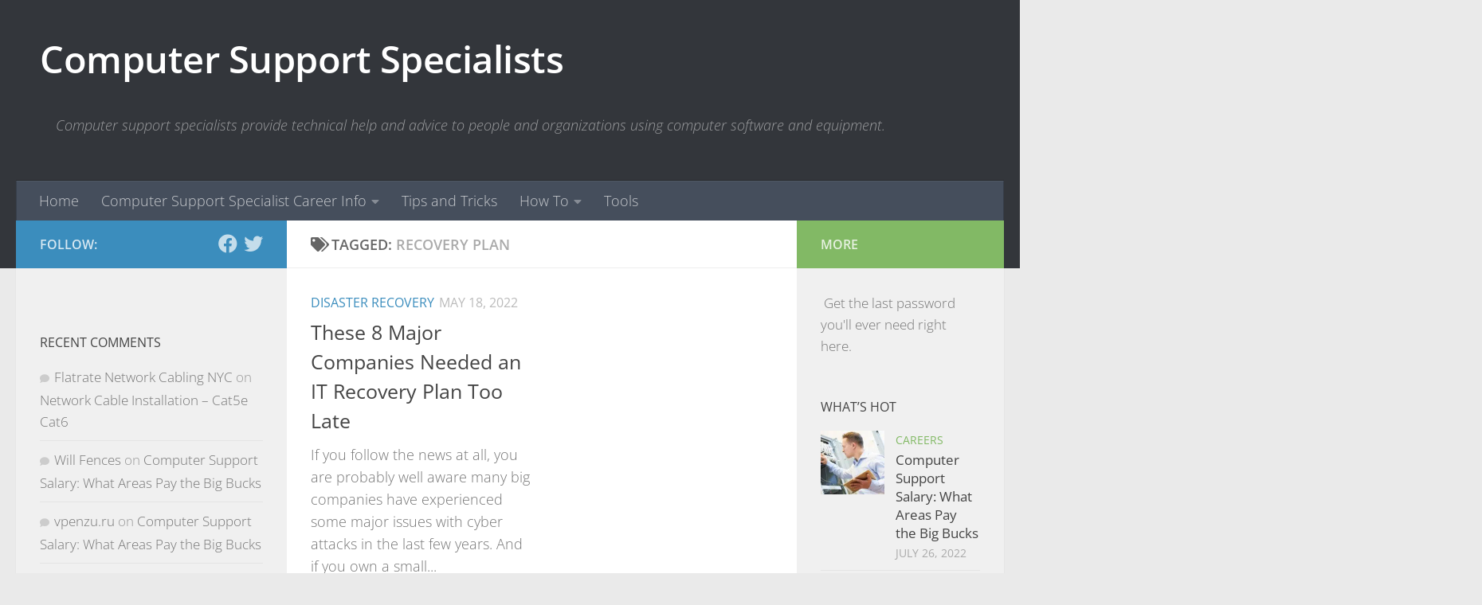

--- FILE ---
content_type: text/html; charset=UTF-8
request_url: https://www.computersupportspecialist.org/tag/recovery-plan/
body_size: 31248
content:
<!DOCTYPE html>
<html class="no-js" lang="en-US" prefix="og: https://ogp.me/ns#">
<head><meta charset="UTF-8"><script>if(navigator.userAgent.match(/MSIE|Internet Explorer/i)||navigator.userAgent.match(/Trident\/7\..*?rv:11/i)){var href=document.location.href;if(!href.match(/[?&]nowprocket/)){if(href.indexOf("?")==-1){if(href.indexOf("#")==-1){document.location.href=href+"?nowprocket=1"}else{document.location.href=href.replace("#","?nowprocket=1#")}}else{if(href.indexOf("#")==-1){document.location.href=href+"&nowprocket=1"}else{document.location.href=href.replace("#","&nowprocket=1#")}}}}</script><script>(()=>{class RocketLazyLoadScripts{constructor(){this.v="2.0.4",this.userEvents=["keydown","keyup","mousedown","mouseup","mousemove","mouseover","mouseout","touchmove","touchstart","touchend","touchcancel","wheel","click","dblclick","input"],this.attributeEvents=["onblur","onclick","oncontextmenu","ondblclick","onfocus","onmousedown","onmouseenter","onmouseleave","onmousemove","onmouseout","onmouseover","onmouseup","onmousewheel","onscroll","onsubmit"]}async t(){this.i(),this.o(),/iP(ad|hone)/.test(navigator.userAgent)&&this.h(),this.u(),this.l(this),this.m(),this.k(this),this.p(this),this._(),await Promise.all([this.R(),this.L()]),this.lastBreath=Date.now(),this.S(this),this.P(),this.D(),this.O(),this.M(),await this.C(this.delayedScripts.normal),await this.C(this.delayedScripts.defer),await this.C(this.delayedScripts.async),await this.T(),await this.F(),await this.j(),await this.A(),window.dispatchEvent(new Event("rocket-allScriptsLoaded")),this.everythingLoaded=!0,this.lastTouchEnd&&await new Promise(t=>setTimeout(t,500-Date.now()+this.lastTouchEnd)),this.I(),this.H(),this.U(),this.W()}i(){this.CSPIssue=sessionStorage.getItem("rocketCSPIssue"),document.addEventListener("securitypolicyviolation",t=>{this.CSPIssue||"script-src-elem"!==t.violatedDirective||"data"!==t.blockedURI||(this.CSPIssue=!0,sessionStorage.setItem("rocketCSPIssue",!0))},{isRocket:!0})}o(){window.addEventListener("pageshow",t=>{this.persisted=t.persisted,this.realWindowLoadedFired=!0},{isRocket:!0}),window.addEventListener("pagehide",()=>{this.onFirstUserAction=null},{isRocket:!0})}h(){let t;function e(e){t=e}window.addEventListener("touchstart",e,{isRocket:!0}),window.addEventListener("touchend",function i(o){o.changedTouches[0]&&t.changedTouches[0]&&Math.abs(o.changedTouches[0].pageX-t.changedTouches[0].pageX)<10&&Math.abs(o.changedTouches[0].pageY-t.changedTouches[0].pageY)<10&&o.timeStamp-t.timeStamp<200&&(window.removeEventListener("touchstart",e,{isRocket:!0}),window.removeEventListener("touchend",i,{isRocket:!0}),"INPUT"===o.target.tagName&&"text"===o.target.type||(o.target.dispatchEvent(new TouchEvent("touchend",{target:o.target,bubbles:!0})),o.target.dispatchEvent(new MouseEvent("mouseover",{target:o.target,bubbles:!0})),o.target.dispatchEvent(new PointerEvent("click",{target:o.target,bubbles:!0,cancelable:!0,detail:1,clientX:o.changedTouches[0].clientX,clientY:o.changedTouches[0].clientY})),event.preventDefault()))},{isRocket:!0})}q(t){this.userActionTriggered||("mousemove"!==t.type||this.firstMousemoveIgnored?"keyup"===t.type||"mouseover"===t.type||"mouseout"===t.type||(this.userActionTriggered=!0,this.onFirstUserAction&&this.onFirstUserAction()):this.firstMousemoveIgnored=!0),"click"===t.type&&t.preventDefault(),t.stopPropagation(),t.stopImmediatePropagation(),"touchstart"===this.lastEvent&&"touchend"===t.type&&(this.lastTouchEnd=Date.now()),"click"===t.type&&(this.lastTouchEnd=0),this.lastEvent=t.type,t.composedPath&&t.composedPath()[0].getRootNode()instanceof ShadowRoot&&(t.rocketTarget=t.composedPath()[0]),this.savedUserEvents.push(t)}u(){this.savedUserEvents=[],this.userEventHandler=this.q.bind(this),this.userEvents.forEach(t=>window.addEventListener(t,this.userEventHandler,{passive:!1,isRocket:!0})),document.addEventListener("visibilitychange",this.userEventHandler,{isRocket:!0})}U(){this.userEvents.forEach(t=>window.removeEventListener(t,this.userEventHandler,{passive:!1,isRocket:!0})),document.removeEventListener("visibilitychange",this.userEventHandler,{isRocket:!0}),this.savedUserEvents.forEach(t=>{(t.rocketTarget||t.target).dispatchEvent(new window[t.constructor.name](t.type,t))})}m(){const t="return false",e=Array.from(this.attributeEvents,t=>"data-rocket-"+t),i="["+this.attributeEvents.join("],[")+"]",o="[data-rocket-"+this.attributeEvents.join("],[data-rocket-")+"]",s=(e,i,o)=>{o&&o!==t&&(e.setAttribute("data-rocket-"+i,o),e["rocket"+i]=new Function("event",o),e.setAttribute(i,t))};new MutationObserver(t=>{for(const n of t)"attributes"===n.type&&(n.attributeName.startsWith("data-rocket-")||this.everythingLoaded?n.attributeName.startsWith("data-rocket-")&&this.everythingLoaded&&this.N(n.target,n.attributeName.substring(12)):s(n.target,n.attributeName,n.target.getAttribute(n.attributeName))),"childList"===n.type&&n.addedNodes.forEach(t=>{if(t.nodeType===Node.ELEMENT_NODE)if(this.everythingLoaded)for(const i of[t,...t.querySelectorAll(o)])for(const t of i.getAttributeNames())e.includes(t)&&this.N(i,t.substring(12));else for(const e of[t,...t.querySelectorAll(i)])for(const t of e.getAttributeNames())this.attributeEvents.includes(t)&&s(e,t,e.getAttribute(t))})}).observe(document,{subtree:!0,childList:!0,attributeFilter:[...this.attributeEvents,...e]})}I(){this.attributeEvents.forEach(t=>{document.querySelectorAll("[data-rocket-"+t+"]").forEach(e=>{this.N(e,t)})})}N(t,e){const i=t.getAttribute("data-rocket-"+e);i&&(t.setAttribute(e,i),t.removeAttribute("data-rocket-"+e))}k(t){Object.defineProperty(HTMLElement.prototype,"onclick",{get(){return this.rocketonclick||null},set(e){this.rocketonclick=e,this.setAttribute(t.everythingLoaded?"onclick":"data-rocket-onclick","this.rocketonclick(event)")}})}S(t){function e(e,i){let o=e[i];e[i]=null,Object.defineProperty(e,i,{get:()=>o,set(s){t.everythingLoaded?o=s:e["rocket"+i]=o=s}})}e(document,"onreadystatechange"),e(window,"onload"),e(window,"onpageshow");try{Object.defineProperty(document,"readyState",{get:()=>t.rocketReadyState,set(e){t.rocketReadyState=e},configurable:!0}),document.readyState="loading"}catch(t){console.log("WPRocket DJE readyState conflict, bypassing")}}l(t){this.originalAddEventListener=EventTarget.prototype.addEventListener,this.originalRemoveEventListener=EventTarget.prototype.removeEventListener,this.savedEventListeners=[],EventTarget.prototype.addEventListener=function(e,i,o){o&&o.isRocket||!t.B(e,this)&&!t.userEvents.includes(e)||t.B(e,this)&&!t.userActionTriggered||e.startsWith("rocket-")||t.everythingLoaded?t.originalAddEventListener.call(this,e,i,o):(t.savedEventListeners.push({target:this,remove:!1,type:e,func:i,options:o}),"mouseenter"!==e&&"mouseleave"!==e||t.originalAddEventListener.call(this,e,t.savedUserEvents.push,o))},EventTarget.prototype.removeEventListener=function(e,i,o){o&&o.isRocket||!t.B(e,this)&&!t.userEvents.includes(e)||t.B(e,this)&&!t.userActionTriggered||e.startsWith("rocket-")||t.everythingLoaded?t.originalRemoveEventListener.call(this,e,i,o):t.savedEventListeners.push({target:this,remove:!0,type:e,func:i,options:o})}}J(t,e){this.savedEventListeners=this.savedEventListeners.filter(i=>{let o=i.type,s=i.target||window;return e!==o||t!==s||(this.B(o,s)&&(i.type="rocket-"+o),this.$(i),!1)})}H(){EventTarget.prototype.addEventListener=this.originalAddEventListener,EventTarget.prototype.removeEventListener=this.originalRemoveEventListener,this.savedEventListeners.forEach(t=>this.$(t))}$(t){t.remove?this.originalRemoveEventListener.call(t.target,t.type,t.func,t.options):this.originalAddEventListener.call(t.target,t.type,t.func,t.options)}p(t){let e;function i(e){return t.everythingLoaded?e:e.split(" ").map(t=>"load"===t||t.startsWith("load.")?"rocket-jquery-load":t).join(" ")}function o(o){function s(e){const s=o.fn[e];o.fn[e]=o.fn.init.prototype[e]=function(){return this[0]===window&&t.userActionTriggered&&("string"==typeof arguments[0]||arguments[0]instanceof String?arguments[0]=i(arguments[0]):"object"==typeof arguments[0]&&Object.keys(arguments[0]).forEach(t=>{const e=arguments[0][t];delete arguments[0][t],arguments[0][i(t)]=e})),s.apply(this,arguments),this}}if(o&&o.fn&&!t.allJQueries.includes(o)){const e={DOMContentLoaded:[],"rocket-DOMContentLoaded":[]};for(const t in e)document.addEventListener(t,()=>{e[t].forEach(t=>t())},{isRocket:!0});o.fn.ready=o.fn.init.prototype.ready=function(i){function s(){parseInt(o.fn.jquery)>2?setTimeout(()=>i.bind(document)(o)):i.bind(document)(o)}return"function"==typeof i&&(t.realDomReadyFired?!t.userActionTriggered||t.fauxDomReadyFired?s():e["rocket-DOMContentLoaded"].push(s):e.DOMContentLoaded.push(s)),o([])},s("on"),s("one"),s("off"),t.allJQueries.push(o)}e=o}t.allJQueries=[],o(window.jQuery),Object.defineProperty(window,"jQuery",{get:()=>e,set(t){o(t)}})}P(){const t=new Map;document.write=document.writeln=function(e){const i=document.currentScript,o=document.createRange(),s=i.parentElement;let n=t.get(i);void 0===n&&(n=i.nextSibling,t.set(i,n));const c=document.createDocumentFragment();o.setStart(c,0),c.appendChild(o.createContextualFragment(e)),s.insertBefore(c,n)}}async R(){return new Promise(t=>{this.userActionTriggered?t():this.onFirstUserAction=t})}async L(){return new Promise(t=>{document.addEventListener("DOMContentLoaded",()=>{this.realDomReadyFired=!0,t()},{isRocket:!0})})}async j(){return this.realWindowLoadedFired?Promise.resolve():new Promise(t=>{window.addEventListener("load",t,{isRocket:!0})})}M(){this.pendingScripts=[];this.scriptsMutationObserver=new MutationObserver(t=>{for(const e of t)e.addedNodes.forEach(t=>{"SCRIPT"!==t.tagName||t.noModule||t.isWPRocket||this.pendingScripts.push({script:t,promise:new Promise(e=>{const i=()=>{const i=this.pendingScripts.findIndex(e=>e.script===t);i>=0&&this.pendingScripts.splice(i,1),e()};t.addEventListener("load",i,{isRocket:!0}),t.addEventListener("error",i,{isRocket:!0}),setTimeout(i,1e3)})})})}),this.scriptsMutationObserver.observe(document,{childList:!0,subtree:!0})}async F(){await this.X(),this.pendingScripts.length?(await this.pendingScripts[0].promise,await this.F()):this.scriptsMutationObserver.disconnect()}D(){this.delayedScripts={normal:[],async:[],defer:[]},document.querySelectorAll("script[type$=rocketlazyloadscript]").forEach(t=>{t.hasAttribute("data-rocket-src")?t.hasAttribute("async")&&!1!==t.async?this.delayedScripts.async.push(t):t.hasAttribute("defer")&&!1!==t.defer||"module"===t.getAttribute("data-rocket-type")?this.delayedScripts.defer.push(t):this.delayedScripts.normal.push(t):this.delayedScripts.normal.push(t)})}async _(){await this.L();let t=[];document.querySelectorAll("script[type$=rocketlazyloadscript][data-rocket-src]").forEach(e=>{let i=e.getAttribute("data-rocket-src");if(i&&!i.startsWith("data:")){i.startsWith("//")&&(i=location.protocol+i);try{const o=new URL(i).origin;o!==location.origin&&t.push({src:o,crossOrigin:e.crossOrigin||"module"===e.getAttribute("data-rocket-type")})}catch(t){}}}),t=[...new Map(t.map(t=>[JSON.stringify(t),t])).values()],this.Y(t,"preconnect")}async G(t){if(await this.K(),!0!==t.noModule||!("noModule"in HTMLScriptElement.prototype))return new Promise(e=>{let i;function o(){(i||t).setAttribute("data-rocket-status","executed"),e()}try{if(navigator.userAgent.includes("Firefox/")||""===navigator.vendor||this.CSPIssue)i=document.createElement("script"),[...t.attributes].forEach(t=>{let e=t.nodeName;"type"!==e&&("data-rocket-type"===e&&(e="type"),"data-rocket-src"===e&&(e="src"),i.setAttribute(e,t.nodeValue))}),t.text&&(i.text=t.text),t.nonce&&(i.nonce=t.nonce),i.hasAttribute("src")?(i.addEventListener("load",o,{isRocket:!0}),i.addEventListener("error",()=>{i.setAttribute("data-rocket-status","failed-network"),e()},{isRocket:!0}),setTimeout(()=>{i.isConnected||e()},1)):(i.text=t.text,o()),i.isWPRocket=!0,t.parentNode.replaceChild(i,t);else{const i=t.getAttribute("data-rocket-type"),s=t.getAttribute("data-rocket-src");i?(t.type=i,t.removeAttribute("data-rocket-type")):t.removeAttribute("type"),t.addEventListener("load",o,{isRocket:!0}),t.addEventListener("error",i=>{this.CSPIssue&&i.target.src.startsWith("data:")?(console.log("WPRocket: CSP fallback activated"),t.removeAttribute("src"),this.G(t).then(e)):(t.setAttribute("data-rocket-status","failed-network"),e())},{isRocket:!0}),s?(t.fetchPriority="high",t.removeAttribute("data-rocket-src"),t.src=s):t.src="data:text/javascript;base64,"+window.btoa(unescape(encodeURIComponent(t.text)))}}catch(i){t.setAttribute("data-rocket-status","failed-transform"),e()}});t.setAttribute("data-rocket-status","skipped")}async C(t){const e=t.shift();return e?(e.isConnected&&await this.G(e),this.C(t)):Promise.resolve()}O(){this.Y([...this.delayedScripts.normal,...this.delayedScripts.defer,...this.delayedScripts.async],"preload")}Y(t,e){this.trash=this.trash||[];let i=!0;var o=document.createDocumentFragment();t.forEach(t=>{const s=t.getAttribute&&t.getAttribute("data-rocket-src")||t.src;if(s&&!s.startsWith("data:")){const n=document.createElement("link");n.href=s,n.rel=e,"preconnect"!==e&&(n.as="script",n.fetchPriority=i?"high":"low"),t.getAttribute&&"module"===t.getAttribute("data-rocket-type")&&(n.crossOrigin=!0),t.crossOrigin&&(n.crossOrigin=t.crossOrigin),t.integrity&&(n.integrity=t.integrity),t.nonce&&(n.nonce=t.nonce),o.appendChild(n),this.trash.push(n),i=!1}}),document.head.appendChild(o)}W(){this.trash.forEach(t=>t.remove())}async T(){try{document.readyState="interactive"}catch(t){}this.fauxDomReadyFired=!0;try{await this.K(),this.J(document,"readystatechange"),document.dispatchEvent(new Event("rocket-readystatechange")),await this.K(),document.rocketonreadystatechange&&document.rocketonreadystatechange(),await this.K(),this.J(document,"DOMContentLoaded"),document.dispatchEvent(new Event("rocket-DOMContentLoaded")),await this.K(),this.J(window,"DOMContentLoaded"),window.dispatchEvent(new Event("rocket-DOMContentLoaded"))}catch(t){console.error(t)}}async A(){try{document.readyState="complete"}catch(t){}try{await this.K(),this.J(document,"readystatechange"),document.dispatchEvent(new Event("rocket-readystatechange")),await this.K(),document.rocketonreadystatechange&&document.rocketonreadystatechange(),await this.K(),this.J(window,"load"),window.dispatchEvent(new Event("rocket-load")),await this.K(),window.rocketonload&&window.rocketonload(),await this.K(),this.allJQueries.forEach(t=>t(window).trigger("rocket-jquery-load")),await this.K(),this.J(window,"pageshow");const t=new Event("rocket-pageshow");t.persisted=this.persisted,window.dispatchEvent(t),await this.K(),window.rocketonpageshow&&window.rocketonpageshow({persisted:this.persisted})}catch(t){console.error(t)}}async K(){Date.now()-this.lastBreath>45&&(await this.X(),this.lastBreath=Date.now())}async X(){return document.hidden?new Promise(t=>setTimeout(t)):new Promise(t=>requestAnimationFrame(t))}B(t,e){return e===document&&"readystatechange"===t||(e===document&&"DOMContentLoaded"===t||(e===window&&"DOMContentLoaded"===t||(e===window&&"load"===t||e===window&&"pageshow"===t)))}static run(){(new RocketLazyLoadScripts).t()}}RocketLazyLoadScripts.run()})();</script>
  
  <meta name="viewport" content="width=device-width, initial-scale=1.0">
  <link rel="profile" href="https://gmpg.org/xfn/11" />
  <link rel="pingback" href="https://www.computersupportspecialist.org/xmlrpc.php">

  <script type="rocketlazyloadscript">document.documentElement.className = document.documentElement.className.replace("no-js","js");</script>

<!-- Search Engine Optimization by Rank Math PRO - https://rankmath.com/ -->
<title>recovery plan - Computer Support Specialists</title>
<link data-rocket-preload as="style" href="https://fonts.googleapis.com/css?family=Open%20Sans%3A400%2C400italic%2C300italic%2C300%2C600&#038;subset=latin%2Clatin-ext&#038;display=swap" rel="preload">
<link href="https://fonts.googleapis.com/css?family=Open%20Sans%3A400%2C400italic%2C300italic%2C300%2C600&#038;subset=latin%2Clatin-ext&#038;display=swap" media="print" onload="this.media=&#039;all&#039;" rel="stylesheet">
<style id="wpr-usedcss">@font-face{font-display:swap;font-family:'Open Sans';font-style:italic;font-weight:300;font-stretch:100%;src:url(https://fonts.gstatic.com/s/opensans/v40/memtYaGs126MiZpBA-UFUIcVXSCEkx2cmqvXlWqWuU6F.woff2) format('woff2');unicode-range:U+0000-00FF,U+0131,U+0152-0153,U+02BB-02BC,U+02C6,U+02DA,U+02DC,U+0304,U+0308,U+0329,U+2000-206F,U+2074,U+20AC,U+2122,U+2191,U+2193,U+2212,U+2215,U+FEFF,U+FFFD}@font-face{font-display:swap;font-family:'Open Sans';font-style:italic;font-weight:400;font-stretch:100%;src:url(https://fonts.gstatic.com/s/opensans/v40/memtYaGs126MiZpBA-UFUIcVXSCEkx2cmqvXlWqWuU6F.woff2) format('woff2');unicode-range:U+0000-00FF,U+0131,U+0152-0153,U+02BB-02BC,U+02C6,U+02DA,U+02DC,U+0304,U+0308,U+0329,U+2000-206F,U+2074,U+20AC,U+2122,U+2191,U+2193,U+2212,U+2215,U+FEFF,U+FFFD}@font-face{font-display:swap;font-family:'Open Sans';font-style:normal;font-weight:300;font-stretch:100%;src:url(https://fonts.gstatic.com/s/opensans/v40/memvYaGs126MiZpBA-UvWbX2vVnXBbObj2OVTS-muw.woff2) format('woff2');unicode-range:U+0000-00FF,U+0131,U+0152-0153,U+02BB-02BC,U+02C6,U+02DA,U+02DC,U+0304,U+0308,U+0329,U+2000-206F,U+2074,U+20AC,U+2122,U+2191,U+2193,U+2212,U+2215,U+FEFF,U+FFFD}@font-face{font-display:swap;font-family:'Open Sans';font-style:normal;font-weight:400;font-stretch:100%;src:url(https://fonts.gstatic.com/s/opensans/v40/memvYaGs126MiZpBA-UvWbX2vVnXBbObj2OVTS-muw.woff2) format('woff2');unicode-range:U+0000-00FF,U+0131,U+0152-0153,U+02BB-02BC,U+02C6,U+02DA,U+02DC,U+0304,U+0308,U+0329,U+2000-206F,U+2074,U+20AC,U+2122,U+2191,U+2193,U+2212,U+2215,U+FEFF,U+FFFD}@font-face{font-display:swap;font-family:'Open Sans';font-style:normal;font-weight:600;font-stretch:100%;src:url(https://fonts.gstatic.com/s/opensans/v40/memvYaGs126MiZpBA-UvWbX2vVnXBbObj2OVTS-muw.woff2) format('woff2');unicode-range:U+0000-00FF,U+0131,U+0152-0153,U+02BB-02BC,U+02C6,U+02DA,U+02DC,U+0304,U+0308,U+0329,U+2000-206F,U+2074,U+20AC,U+2122,U+2191,U+2193,U+2212,U+2215,U+FEFF,U+FFFD}img.emoji{display:inline!important;border:none!important;box-shadow:none!important;height:1em!important;width:1em!important;margin:0 .07em!important;vertical-align:-.1em!important;background:0 0!important;padding:0!important}:where(.wp-block-button__link){border-radius:9999px;box-shadow:none;padding:calc(.667em + 2px) calc(1.333em + 2px);text-decoration:none}:where(.wp-block-calendar table:not(.has-background) th){background:#ddd}:where(.wp-block-columns){margin-bottom:1.75em}:where(.wp-block-columns.has-background){padding:1.25em 2.375em}:where(.wp-block-post-comments input[type=submit]){border:none}:where(.wp-block-cover-image:not(.has-text-color)),:where(.wp-block-cover:not(.has-text-color)){color:#fff}:where(.wp-block-cover-image.is-light:not(.has-text-color)),:where(.wp-block-cover.is-light:not(.has-text-color)){color:#000}:where(.wp-block-file){margin-bottom:1.5em}:where(.wp-block-file__button){border-radius:2em;display:inline-block;padding:.5em 1em}:where(.wp-block-file__button):is(a):active,:where(.wp-block-file__button):is(a):focus,:where(.wp-block-file__button):is(a):hover,:where(.wp-block-file__button):is(a):visited{box-shadow:none;color:#fff;opacity:.85;text-decoration:none}:where(.wp-block-latest-comments:not([style*=line-height] .wp-block-latest-comments__comment)){line-height:1.1}:where(.wp-block-latest-comments:not([style*=line-height] .wp-block-latest-comments__comment-excerpt p)){line-height:1.8}ul{box-sizing:border-box}:where(.wp-block-navigation.has-background .wp-block-navigation-item a:not(.wp-element-button)),:where(.wp-block-navigation.has-background .wp-block-navigation-submenu a:not(.wp-element-button)){padding:.5em 1em}:where(.wp-block-navigation .wp-block-navigation__submenu-container .wp-block-navigation-item a:not(.wp-element-button)),:where(.wp-block-navigation .wp-block-navigation__submenu-container .wp-block-navigation-submenu a:not(.wp-element-button)),:where(.wp-block-navigation .wp-block-navigation__submenu-container .wp-block-navigation-submenu button.wp-block-navigation-item__content),:where(.wp-block-navigation .wp-block-navigation__submenu-container .wp-block-pages-list__item button.wp-block-navigation-item__content){padding:.5em 1em}:where(p.has-text-color:not(.has-link-color)) a{color:inherit}:where(.wp-block-post-excerpt){margin-bottom:var(--wp--style--block-gap);margin-top:var(--wp--style--block-gap)}:where(.wp-block-preformatted.has-background){padding:1.25em 2.375em}:where(.wp-block-pullquote){margin:0 0 1em}:where(.wp-block-search__button){border:1px solid #ccc;padding:6px 10px}:where(.wp-block-search__button-inside .wp-block-search__inside-wrapper){border:1px solid #949494;box-sizing:border-box;padding:4px}:where(.wp-block-search__button-inside .wp-block-search__inside-wrapper) .wp-block-search__input{border:none;border-radius:0;padding:0 4px}:where(.wp-block-search__button-inside .wp-block-search__inside-wrapper) .wp-block-search__input:focus{outline:0}:where(.wp-block-search__button-inside .wp-block-search__inside-wrapper) :where(.wp-block-search__button){padding:4px 8px}:where(.wp-block-term-description){margin-bottom:var(--wp--style--block-gap);margin-top:var(--wp--style--block-gap)}:where(pre.wp-block-verse){font-family:inherit}:root{--wp--preset--font-size--normal:16px;--wp--preset--font-size--huge:42px}.screen-reader-text{clip:rect(1px,1px,1px,1px);word-wrap:normal!important;border:0;-webkit-clip-path:inset(50%);clip-path:inset(50%);height:1px;margin:-1px;overflow:hidden;padding:0;position:absolute;width:1px}.screen-reader-text:focus{clip:auto!important;background-color:#ddd;-webkit-clip-path:none;clip-path:none;color:#444;display:block;font-size:1em;height:auto;left:5px;line-height:normal;padding:15px 23px 14px;text-decoration:none;top:5px;width:auto;z-index:100000}html :where(.has-border-color){border-style:solid}html :where([style*=border-top-color]){border-top-style:solid}html :where([style*=border-right-color]){border-right-style:solid}html :where([style*=border-bottom-color]){border-bottom-style:solid}html :where([style*=border-left-color]){border-left-style:solid}html :where([style*=border-width]){border-style:solid}html :where([style*=border-top-width]){border-top-style:solid}html :where([style*=border-right-width]){border-right-style:solid}html :where([style*=border-bottom-width]){border-bottom-style:solid}html :where([style*=border-left-width]){border-left-style:solid}html :where(img[class*=wp-image-]){height:auto;max-width:100%}:where(figure){margin:0 0 1em}html :where(.is-position-sticky){--wp-admin--admin-bar--position-offset:var(--wp-admin--admin-bar--height,0px)}@media screen and (max-width:600px){html :where(.is-position-sticky){--wp-admin--admin-bar--position-offset:0px}}body{--wp--preset--color--black:#000000;--wp--preset--color--cyan-bluish-gray:#abb8c3;--wp--preset--color--white:#ffffff;--wp--preset--color--pale-pink:#f78da7;--wp--preset--color--vivid-red:#cf2e2e;--wp--preset--color--luminous-vivid-orange:#ff6900;--wp--preset--color--luminous-vivid-amber:#fcb900;--wp--preset--color--light-green-cyan:#7bdcb5;--wp--preset--color--vivid-green-cyan:#00d084;--wp--preset--color--pale-cyan-blue:#8ed1fc;--wp--preset--color--vivid-cyan-blue:#0693e3;--wp--preset--color--vivid-purple:#9b51e0;--wp--preset--gradient--vivid-cyan-blue-to-vivid-purple:linear-gradient(135deg,rgba(6, 147, 227, 1) 0%,rgb(155, 81, 224) 100%);--wp--preset--gradient--light-green-cyan-to-vivid-green-cyan:linear-gradient(135deg,rgb(122, 220, 180) 0%,rgb(0, 208, 130) 100%);--wp--preset--gradient--luminous-vivid-amber-to-luminous-vivid-orange:linear-gradient(135deg,rgba(252, 185, 0, 1) 0%,rgba(255, 105, 0, 1) 100%);--wp--preset--gradient--luminous-vivid-orange-to-vivid-red:linear-gradient(135deg,rgba(255, 105, 0, 1) 0%,rgb(207, 46, 46) 100%);--wp--preset--gradient--very-light-gray-to-cyan-bluish-gray:linear-gradient(135deg,rgb(238, 238, 238) 0%,rgb(169, 184, 195) 100%);--wp--preset--gradient--cool-to-warm-spectrum:linear-gradient(135deg,rgb(74, 234, 220) 0%,rgb(151, 120, 209) 20%,rgb(207, 42, 186) 40%,rgb(238, 44, 130) 60%,rgb(251, 105, 98) 80%,rgb(254, 248, 76) 100%);--wp--preset--gradient--blush-light-purple:linear-gradient(135deg,rgb(255, 206, 236) 0%,rgb(152, 150, 240) 100%);--wp--preset--gradient--blush-bordeaux:linear-gradient(135deg,rgb(254, 205, 165) 0%,rgb(254, 45, 45) 50%,rgb(107, 0, 62) 100%);--wp--preset--gradient--luminous-dusk:linear-gradient(135deg,rgb(255, 203, 112) 0%,rgb(199, 81, 192) 50%,rgb(65, 88, 208) 100%);--wp--preset--gradient--pale-ocean:linear-gradient(135deg,rgb(255, 245, 203) 0%,rgb(182, 227, 212) 50%,rgb(51, 167, 181) 100%);--wp--preset--gradient--electric-grass:linear-gradient(135deg,rgb(202, 248, 128) 0%,rgb(113, 206, 126) 100%);--wp--preset--gradient--midnight:linear-gradient(135deg,rgb(2, 3, 129) 0%,rgb(40, 116, 252) 100%);--wp--preset--font-size--small:13px;--wp--preset--font-size--medium:20px;--wp--preset--font-size--large:36px;--wp--preset--font-size--x-large:42px;--wp--preset--spacing--20:0.44rem;--wp--preset--spacing--30:0.67rem;--wp--preset--spacing--40:1rem;--wp--preset--spacing--50:1.5rem;--wp--preset--spacing--60:2.25rem;--wp--preset--spacing--70:3.38rem;--wp--preset--spacing--80:5.06rem;--wp--preset--shadow--natural:6px 6px 9px rgba(0, 0, 0, .2);--wp--preset--shadow--deep:12px 12px 50px rgba(0, 0, 0, .4);--wp--preset--shadow--sharp:6px 6px 0px rgba(0, 0, 0, .2);--wp--preset--shadow--outlined:6px 6px 0px -3px rgba(255, 255, 255, 1),6px 6px rgba(0, 0, 0, 1);--wp--preset--shadow--crisp:6px 6px 0px rgba(0, 0, 0, 1)}:where(.is-layout-flex){gap:.5em}:where(.is-layout-grid){gap:.5em}:where(.wp-block-post-template.is-layout-flex){gap:1.25em}:where(.wp-block-post-template.is-layout-grid){gap:1.25em}:where(.wp-block-columns.is-layout-flex){gap:2em}:where(.wp-block-columns.is-layout-grid){gap:2em}.tml{font-size:1em}.tml *{box-sizing:border-box}#pass-strength-result{background-color:#eee;border:1px solid #ddd;color:#23282d;font-weight:700;opacity:0;margin-bottom:1em;padding:.5em}#pass-strength-result.strong{background-color:#c1e1b9;border-color:#83c373;opacity:1}#pass-strength-result.good{background-color:#ffe399;border-color:#ffc733;opacity:1}#pass-strength-result.bad{background-color:#fbc5a9;border-color:#f78b53;opacity:1}#pass-strength-result.short{background-color:#f1adad;border-color:#e35b5b;opacity:1}.clear{clear:both;visibility:hidden}a,article,body,canvas,center,code,div,dl,dt,em,fieldset,footer,form,h1,h2,h3,h4,h5,h6,header,html,i,iframe,img,ins,label,legend,li,nav,object,p,section,span,strong,table,tbody,time,tr,tt,ul,var{margin:0;padding:0;border:0;font:inherit;vertical-align:baseline}article,footer,header,nav,section{display:block}ul{list-style:none}table{border-collapse:collapse;border-spacing:0}html{-webkit-font-smoothing:antialiased}body{background:#eaeaea;font-size:1rem;line-height:1.5em;color:#666;font-weight:300}::selection{background:#16cfc1;color:#fff}::-moz-selection{background:#16cfc1;color:#fff}a{color:#16cfc1;text-decoration:none}#bottom-welcome-note a,.widget_text a,article .entry a{text-decoration:underline}a:hover{color:#444}img{max-width:100%;height:auto}a,a:after,a:before{-webkit-transition:.2s;-moz-transition:.2s;-o-transition:.2s;transition:all .2s ease}a img{-webkit-transition:opacity .2s;-moz-transition:opacity .2s;-o-transition:opacity .2s;transition:opacity .2s ease}em{font-style:italic}strong{font-weight:600}.alignleft,.left{float:left}.right{float:right}.clear{display:block;overflow:hidden;width:0;height:0}.group:after,.group:before{content:"";display:table}.group:after{clear:both}.group{zoom:1}.fab,.fas{width:1em;text-align:center}button,input,label,select,textarea{font-family:inherit}.sidebar-toggle-arrows,[role=search].search-form label:after{font-family:'Font Awesome 5 Free';text-rendering:auto}.themeform button,.themeform input,.themeform label,.themeform select,.themeform textarea{font-size:.875em}.themeform button::-moz-focus-inner,.themeform input::-moz-focus-inner{border:0;padding:0}.search-form input[type=search],.themeform .woocommerce a.button,.themeform .woocommerce button.button,.themeform .woocommerce input.button,.themeform button,.themeform input[type=email],.themeform input[type=number],.themeform input[type=password],.themeform input[type=text],.themeform input[type=url],.themeform select,.themeform textarea,input[type=submit]{margin:0;-moz-box-sizing:border-box;-webkit-box-sizing:border-box;box-sizing:border-box;-webkit-border-radius:0;border-radius:0}.themeform button,.themeform input,.themeform select,.themeform textarea,input[type=submit]{-moz-appearance:none;-webkit-appearance:none;-moz-transition:.2s;-webkit-transition:.2s;transition:all .2s ease}.themeform input[type=checkbox]{-moz-appearance:checkbox;-webkit-appearance:checkbox}.themeform input[type=radio]{-moz-appearance:radio;-webkit-appearance:radio}.themeform label{font-weight:600;color:#444}.search-form input[type=search],.themeform input[type=email],.themeform input[type=number],.themeform input[type=password],.themeform input[type=text],.themeform input[type=url],.themeform select,.themeform textarea{background:#fff;border:2px solid #ddd;color:#777;display:block;max-width:100%;padding:7px 8px}.themeform select{padding:0}.search-form input[type=search]:focus,.themeform input[type=email]:focus,.themeform input[type=number]:focus,.themeform input[type=password]:focus,.themeform input[type=text]:focus,.themeform input[type=url]:focus,.themeform select:focus,.themeform textarea:focus{border-color:#ccc;color:#444;-webkit-box-shadow:0 0 3px rgba(0,0,0,.1);box-shadow:0 0 3px rgba(0,0,0,.1)}.themeform label .required{color:#16cfc1}.themeform button[type=submit],input[type=submit]{background:#16cfc1;color:#fff;padding:10px;font-weight:600;display:inline-block;border:none;cursor:pointer;-webkit-border-radius:3px;border-radius:3px}.themeform .woocommerce a.button,.themeform .woocommerce button.button,.themeform .woocommerce input.button{background:#efb93f;color:#fff;padding:8px 14px;font-weight:600;display:inline-block;border:none;cursor:pointer;-webkit-border-radius:3px;border-radius:3px}.themeform .woocommerce a.button.alt,.themeform .woocommerce button.button.alt,.themeform .woocommerce input.button.alt{background:#16cfc1}.themeform .woocommerce a.button.alt:hover,.themeform .woocommerce a.button:hover,.themeform .woocommerce button.button.alt:hover,.themeform .woocommerce button.button:hover,.themeform .woocommerce input.button.alt:hover input[type=submit]:hover,.themeform .woocommerce input.button:hover,.themeform button[type=submit]:hover{background:#444;color:#fff}[role=search].search-form{display:-webkit-box;display:-ms-flexbox;display:flex}[role=search].search-form label{position:relative;-webkit-box-flex:1;-ms-flex:1;flex:1;margin-right:5px}[role=search].search-form label input{padding-left:26px;line-height:20px;width:100%}[role=search].search-form input[type=submit]{line-height:15px}[role=search].search-form label:after{color:#ccc;line-height:1.714em;font-size:.875em;content:"\f002";position:absolute;left:10px;top:8px;font-weight:900;-moz-osx-font-smoothing:grayscale;-webkit-font-smoothing:antialiased;font-style:normal;font-variant:normal}.hu-fa-not-loaded [role=search].search-form label:after{content:"\00a0"}.entry{font-size:1.125em;line-height:1.6em}.entry p{margin-bottom:1em}.entry dt{color:#444;font-weight:600}.sidebar-toggle-arrows{font-weight:900;-moz-osx-font-smoothing:grayscale;-webkit-font-smoothing:antialiased;font-variant:normal}.entry ul{margin:0 0 15px 30px}.entry li{margin:0}.entry ul ul{margin-bottom:0}.entry ul li{list-style:square}.entry .woocommerce ul li{list-style:none}.entry code{font-family:Monaco,"Courier New","DejaVu Sans Mono","Bitstream Vera Sans Mono",monospace;font-size:.875em}.entry code:not([lang]){background:#eee;padding:0 3px}.entry ins{background:#fff486}.entry table tr.alt{background:#f1f1f1}.entry img.alignleft{margin:18px 20px 18px 0}.entry table{font-size:.875em;margin-bottom:1.5em;width:100%;text-align:center}h1,h2,h3,h4,h5,h6{color:#444;font-weight:600;-ms-word-wrap:break-word;word-wrap:break-word}.entry h1 span,.entry h2 span,.entry h3 span,.entry h4 span,.entry h5 span,.entry h6 span{color:#666}.entry h1,.entry h2,.entry h3,.entry h4,.entry h5,.entry h6{margin-bottom:14px;font-weight:400;line-height:1.3em}.entry h1{font-size:2.375em;letter-spacing:-1px}.entry h2{font-size:2.125em;letter-spacing:-.7px}.entry h3{font-size:1.75em;letter-spacing:-.5px}.entry h4{font-size:1.5em;letter-spacing:-.3px}.entry h5{font-size:1.25em;font-weight:600}.entry h6{font-size:1.125em;font-weight:600;text-transform:uppercase}.screen-reader-text{position:absolute;width:1px;height:1px;padding:0;margin:-1px;overflow:hidden;clip:rect(0,0,0,0);border:0}.screen-reader-text:active,.screen-reader-text:focus{position:static;width:auto;height:auto;margin:0;overflow:visible;clip:auto}.sidebar-collapsing .main,.sidebar-expanding .main,.sidebar.expanded{overflow:hidden}.screen-reader-text.skip-link{background-color:#f1f1f1;box-shadow:0 0 2px 2px rgba(0,0,0,.6);color:#21759b;font-weight:700;height:auto;width:auto;left:5px;line-height:normal;padding:15px 23px 14px;text-decoration:none;top:5px}.screen-reader-text.skip-link:focus{position:absolute;z-index:100000}.boxed #wrapper,.content,.main,.main-inner{position:relative}#wrapper{height:100%}.container{padding:0 20px}.container-inner{max-width:1380px;width:100%;margin:0 auto}.main{background-color:#fff!important;width:100%}.main-inner{z-index:1;min-height:600px}.content{width:100%;-moz-transition:-moz-transform,.35s;-webkit-transition:-webkit-transform,.35s;-o-transition:-o-transform,.35s;transition:transform,.35s ease}.hu-pad{padding:30px 30px 20px}.boxed #wrapper{max-width:1380px;margin:0 auto;-webkit-box-shadow:6px 0 0 rgba(0,0,0,.04),-6px 0 0 rgba(0,0,0,.04);box-shadow:6px 0 0 rgba(0,0,0,.04),-6px 0 0 rgba(0,0,0,.04)}.boxed .container{padding:0}.boxed #page{background:#eaeaea;padding-bottom:1px}.col-3cl .main,.col-3cr .main{background-image:none}.container-inner>.main::after,.container-inner>.main::before{background-color:#f0f0f0;position:absolute;top:0;bottom:0;content:'';display:block;z-index:0}.col-3cm .container-inner>.main::before{left:0;padding-left:340px}.col-3cm .container-inner>.main::after{right:0;padding-right:260px}.col-3cm .main-inner{padding-left:340px;padding-right:260px}.col-3cm .sidebar.s1{float:left;margin-left:-340px}.col-3cm .sidebar.s2{float:right;margin-right:-260px;position:relative;right:-100%}.col-3cm .content{float:right}.col-3cm{overflow-x:hidden}.col-3cl .main-inner{padding-right:600px}.col-3cl .container-inner>.main::after{right:0;padding-right:600px}.col-3cl .sidebar.s1{float:right;margin-right:-600px}.col-3cl .sidebar.s2{float:right;margin-right:-260px}.col-3cl .content{float:left}.col-3cr .main-inner{padding-left:600px}.col-3cr .container-inner>.main::before{left:0;padding-left:600px}.col-3cr .sidebar.s1{float:left;margin-left:-600px}.col-3cr .sidebar.s2{float:left;margin-left:-260px}.col-3cr .content{float:right}.sidebar{padding-bottom:20px;position:relative;z-index:2;-webkit-transform:translate3d(0,0,0);-moz-transform:translate3d(0,0,0);-o-transform:translate3d(0,0,0);transform:translate3d(0,0,0);-moz-transition:height .4s ease-in-out;-webkit-transition:height .4s ease-in-out;-o-transition:height .4s ease-in-out;transition:height .4s ease-in-out}.sidebar .sidebar-content,.sidebar .sidebar-toggle{-webkit-transform:translate3d(0,0,0);-moz-transform:translate3d(0,0,0);-o-transform:translate3d(0,0,0);transform:translate3d(0,0,0);background:#f0f0f0}.sidebar .hu-pad{padding-left:20px;padding-right:20px}.sidebar-top{padding:15px 30px}.sidebar-top p{float:left;color:#fff;color:rgba(255,255,255,.8);font-size:1rem;font-weight:600;text-transform:uppercase;line-height:1.5rem;padding:3px 0}.sidebar-toggle{display:none;text-align:center;cursor:pointer;width:100%;height:60px;-webkit-box-shadow:inset 0 -1px 0 rgba(255,255,255,.1);box-shadow:inset 0 -1px 0 rgba(255,255,255,.1);border:none;padding:0}.sidebar-toggle i{font-size:30px;color:#fff;padding:15px 0}.sidebar.collapsing,.sidebar.expanding{background:#f0f0f0;-moz-transition:width,-moz-transform,.35s;-webkit-transition:width,-webkit-transform,.35s;-o-transition:width,-o-transform,.35s;transition:width,transform,.35s ease;z-index:10}.sidebar.collapsed .sidebar-content,.sidebar.collapsing .sidebar-content,.sidebar.expanded .sidebar-content{-moz-transition:opacity,-moz-transform,.35s;-webkit-transition:opacity,-webkit-transform,.35s;-o-transition:opacity,-o-transform,.35s;transition:opacity,transform,.35s ease}.sidebar-expanded .sidebar{-webkit-box-shadow:1px 1px 7px 3px rgba(121,121,121,.33);-moz-box-shadow:1px 1px 7px 3px rgba(121,121,121,.33);box-shadow:1px 1px 7px 3px rgba(121,121,121,.33)}.sidebar-expanded .content{background:#fff}.sidebar.expanded .sidebar-content{overflow:auto}.sidebar.expanding .sidebar-content{display:block!important}.sidebar.collapsing .sidebar-content{opacity:0!important}.sidebar-toggle-arrows{opacity:0;font-style:normal;-webkit-transition:-webkit-transform,opacity,.25s;-moz-transition:-moz-transform,opacity,.25s;-o-transition:-o-transform,opacity,.25s;transition:transform,opacity,.25s ease;position:relative}.post-title i,.site-description{font-style:italic}.collapsed .sidebar-toggle-arrows{opacity:1}.sidebar[data-position=middle-right] .sidebar-toggle-arrows:before,.sidebar[data-position=right] .sidebar-toggle-arrows:before{content:"\f100"}.sidebar[data-position=left] .sidebar-toggle-arrows:before,.sidebar[data-position=middle-left] .sidebar-toggle-arrows:before{content:"\f101"}.hu-fa-not-loaded .sidebar[data-position] .sidebar-toggle-arrows:before{content:"\00a0"}.sidebar[data-position=left].expanded .hovering .sidebar-toggle-arrows,.sidebar[data-position=middle-left].expanded .hovering .sidebar-toggle-arrows,.sidebar[data-position=middle-right].collapsed .hovering .sidebar-toggle-arrows,.sidebar[data-position=right].collapsed .hovering .sidebar-toggle-arrows{-webkit-transform:translateX(-3px);-moz-transform:translateX(-3px);-o-transform:translateX(-3px);transform:translateX(-3px)}.sidebar[data-position=left].collapsed .hovering .sidebar-toggle-arrows,.sidebar[data-position=middle-left].collapsed .hovering .sidebar-toggle-arrows,.sidebar[data-position=middle-right].expanded .hovering .sidebar-toggle-arrows,.sidebar[data-position=right].expanded .hovering .sidebar-toggle-arrows{-webkit-transform:translateX(3px);-moz-transform:translateX(3px);-o-transform:translateX(3px);transform:translateX(3px)}.main .sidebar.sticky{position:fixed;top:0;padding-bottom:0;-webkit-transform:translate3d(0,0,0);-moz-transform:translate3d(0,0,0);-o-transform:translate3d(0,0,0);transform:translate3d(0,0,0)}.sidebar .sidebar-content,.sidebar .sidebar-toggle{-webkit-transition:-webkit-transform .3s ease-in-out;-moz-transition:-moz-transform .3s ease-in-out;-o-transition:-o-transform .3s ease-in-out;transition:transform .3s ease-in-out}.sidebar.s1{width:340px;z-index:2}.sidebar.s1:hover{z-index:98}.sidebar.s1 .sidebar-toggle,.sidebar.s1 .sidebar-top{background:#16cfc1}@media only screen and (min-width:479px) and (max-width:960px){.sidebar.s1 .sidebar-top{background:0 0!important;border-bottom:1px solid #ddd}.sidebar.s1 .sidebar-top p{color:#666}.sidebar.s1 .sidebar-top .social-links .social-tooltip{color:#666!important}}.sidebar.s2{width:260px;z-index:1}.sidebar.s2 .sidebar-toggle,.sidebar.s2 .sidebar-top{background:#efb93f}@media only screen and (min-width:479px) and (max-width:1200px){.sidebar.s2 .sidebar-top{background:0 0!important;border-bottom:1px solid #ddd}.sidebar.s2 .sidebar-top p{color:#666}}.grid{margin-right:3.2%;float:left;display:inline;position:relative}.last{clear:right;margin-right:0!important}.one-half{width:48.4%}.social-links{float:right;position:relative;padding-top:2px;font-size:1rem;line-height:1.5rem}.social-links li{display:inline-block;margin-left:8px;line-height:1em}.social-links li a{display:block!important;position:relative;text-align:center}.social-links .social-tooltip{color:#fff;color:rgba(255,255,255,.7);font-size:1.5rem;display:inline;position:relative;z-index:98}.social-links .social-tooltip:hover{color:#fff!important;text-decoration:none}.pagination{margin-bottom:15px}.pagination a{font-size:1.125em;font-weight:600}.nav li>a:after,.nav>li>a:after{font-weight:900;font-style:normal;font-family:'Font Awesome 5 Free';-moz-osx-font-smoothing:grayscale;-webkit-font-smoothing:antialiased;font-variant:normal}.nav-container{background:#888;z-index:99;position:relative}.ham__navbar-toggler-two{float:right;z-index:10001;margin:0;cursor:pointer;text-align:center}.nav-text{display:none;position:absolute;right:52px;font-size:1em;line-height:1.5em;padding:13px 20px}.nav li>a:after,.nav>li>a:after{display:inline-block;text-rendering:auto}.ham__navbar-toggler-two{display:none;height:50px;width:50px;position:relative;border:none;background:0 0;vertical-align:middle;border-radius:0;padding:0}.ham__navbar-toggler-two .ham__navbar-span-wrapper{padding:0 20px;height:12px;margin:19px 5px;position:relative;display:block}.ham__navbar-toggler-two .line{display:block;background:#fff;width:20px;height:1.5px;position:absolute;left:10px;-webkit-border-radius:5px;-webkit-background-clip:padding-box;-moz-border-radius:5px;-moz-background-clip:padding;border-radius:5px;background-clip:padding-box;-webkit-transition:.35s;-moz-transition:.35s;-o-transition:.35s;transition:all ease .35s;backface-visibility:hidden}#footer .ham__navbar-toggler-two .line{background:#444}.ham__navbar-toggler-two .line.line-1{top:0}.ham__navbar-toggler-two .line.line-2{top:50%}.ham__navbar-toggler-two .line.line-3{top:100%}.ham__navbar-toggler-two.hovering .line{-webkit-transform:translateX(-3px);-moz-transform:translateX(-3px);transform:translateX(-3px);width:26px}.ham__navbar-toggler-two.active .line-1{-webkit-transform:translateY(6px) translateX(-3px) rotate(45deg);-moz-transform:translateY(6px) translateX(-3px) rotate(45deg);transform:translateY(6px) translateX(-3px) rotate(45deg);width:28px}.ham__navbar-toggler-two.active .line-2{opacity:0}.ham__navbar-toggler-two.active .line-3{-webkit-transform:translateY(-6px) translateX(-3px) rotate(-45deg);-moz-transform:translateY(-6px) translateX(-3px) rotate(-45deg);transform:translateY(-6px) translateX(-3px) rotate(-45deg);width:28px}.ham__navbar-toggler-two.active .line,.ham__navbar-toggler-two.focusing .line,.ham__navbar-toggler-two.hovering .line{background:#fff}#footer .ham__navbar-toggler-two.active .line,#footer .ham__navbar-toggler-two.focusing .line,#footer .ham__navbar-toggler-two.hovering .line{background:#000}.hu-dropdown-toggle-wrapper{display:none}@media only screen and (min-width:720px){.nav,.nav>li{position:relative}.nav ul,.nav>li:hover>a,.nav>li>a:hover{background:#777}#header .nav-container .nav{display:block!important}.nav-wrap{height:auto!important}.nav{font-size:0}.nav li a{color:#ccc;display:block;line-height:1.25rem}.hu-fa-not-loaded .fas:before,.hu-fa-not-loaded .nav li>a:after,.hu-fa-not-loaded .nav>li>a:after{content:"\00a0"}.nav li>a:after{content:"\f0da";float:right;opacity:.5}.nav>li>a:after{content:"\f0d7";float:none;margin-left:6px;font-size:.875em;line-height:1.2em}.nav li>a:only-child:after{content:"";margin:0}#footer nav .nav{display:block!important}#footer .nav li>a:after{content:"\f0da"}#footer .nav>li>a:after{content:"\f0d8"}#footer .nav li>a:only-child:after{content:""}.nav>li{font-size:1rem;border-right:1px solid #999;display:inline-block}.nav>li>a{padding:15px 14px}.nav li.current-menu-ancestor>a,.nav li:hover>a,.nav li>a:hover{color:#fff}.nav li:hover>ul{display:block}.nav ul{display:none;position:absolute;left:0;top:50px;width:180px;padding:10px 0;z-index:2;-webkit-transform:translateZ(0);-webkit-box-shadow:0 2px 2px rgba(0,0,0,.15);box-shadow:0 2px 2px rgba(0,0,0,.15)}.nav ul li{font-size:.875rem;position:relative;display:block;padding:0}.nav ul li a{padding:10px 20px}.nav ul li:last-child{border-bottom:0!important}.nav ul ul{position:absolute;top:-10px;left:180px}}@media only screen and (max-width:719px){.nav,.nav-wrap{float:left;width:100%}.nav-wrap,.submenu-click-expand .nav li,.submenu-click-expand .sub-menu{position:relative}#footer .nav-container .nav,#header .nav-container .nav{display:none}#footer .nav-container .nav.expanded,#header .nav-container .nav.expanded,.ham__navbar-toggler-two,.hu-dropdown-toggle,.hu-dropdown-toggle i,.nav li a,.nav ul,.nav-text,.submenu-click-expand .hu-dropdown-toggle-wrapper{display:block}.nav{font-weight:400}.nav-container{text-transform:none}.nav-wrap{overflow:hidden}.nav-wrap.transition{-webkit-transition:height .35s;-moz-transition:height .35s;-o-transition:height .35s;transition:height .35s ease}.expand .nav-wrap{height:auto}.safari .nav-wrap.transition{-webkit-transition:none;transition:none}.nav li a{line-height:1.6em;padding:8px 13px}.nav>li{font-size:.9375em}.nav li>a:hover{color:#fff}.nav ul a{padding-left:37px}.nav ul ul a{padding-left:65px}.nav ul ul ul a{padding-left:90px}.nav ul ul ul ul a{padding-left:115px}.nav ul ul ul ul ul a{padding-left:140px}.nav ul ul ul ul ul ul a{padding-left:165px}.nav ul ul ul ul ul ul ul a{padding-left:190px}.nav ul li{font-size:.85rem;font-weight:300}.nav ul li a{padding-top:6px;padding-bottom:6px}.submenu-click-expand ul,.submenu-click-expand.nav-wrap,.submenu-click-expand.nav-wrap li{background:inherit}.submenu-click-expand .menu-item-has-children>a,.submenu-click-expand .page_item_has_children>a{padding-right:44px}.submenu-click-expand .nav li a{min-height:37px;-webkit-box-sizing:border-box;-moz-box-sizing:border-box;box-sizing:border-box}.submenu-click-expand .nav>li>a{min-height:43px}.hu-dropdown-toggle-wrapper{position:absolute;top:1px;right:0;text-align:center;line-height:1;bottom:1px}.hu-dropdown-toggle{background:0 0;-webkit-appearance:none;outline:0;border:none;padding:0;cursor:pointer;height:45px;width:44px;-webkit-box-sizing:border-box;-moz-box-sizing:border-box;box-sizing:border-box;overflow:hidden}li li .hu-dropdown-toggle{height:39px}.hu-dropdown-toggle i{-webkit-transition:.3s;-o-transition:.3s;transition:all .3s ease;-webkit-transform-style:preserve-3d;-moz-transform-style:preserve-3d;transform-style:preserve-3d;-moz-backface-visibility:hidden;backface-visibility:hidden;width:100%;font-size:13px}.submenu-click-expand .nav ul{display:none}.submenu-click-expand .nav ul.expanded{display:block}}#header,#header .container-inner{position:relative}#header{background:#454e5c;padding-bottom:60px}#header .hu-pad{padding-top:30px;padding-bottom:30px}.mobile-title-logo-in-header{display:none}.site-title{font-size:2.625em;font-weight:600;letter-spacing:-.5px;float:left;line-height:1.4285em;padding:10px 0}.site-title a{display:block;color:#fff;max-width:100%}.site-title a img{display:block;max-width:100%;max-height:60px;height:auto;padding:0;margin:0 auto;-webkit-border-radius:0;border-radius:0;width:auto}#header-image-wrap{max-height:400px}.site-description{font-size:1em;color:#fff;color:rgba(255,255,255,.5);float:left;margin-left:20px;line-height:60px;padding:10px 0}#header-widgets{display:none}#header-widgets img{display:block}.toggle-search{color:#fff;font-size:18px;line-height:24px;cursor:pointer;padding:13px 20px;display:block;position:absolute;right:0;top:-50px;-webkit-box-shadow:-1px 0 0 rgba(255,255,255,.1);box-shadow:-1px 0 0 rgba(255,255,255,.1);background:0 0;border:none}.toggle-search.active,.toggle-search:hover{background:rgba(0,0,0,.15);color:#fff}.search-expand{display:none;background:#121d30;position:absolute;top:0;right:0;width:340px;-webkit-box-shadow:0 1px 0 rgba(255,255,255,.1);box-shadow:0 1px 0 rgba(255,255,255,.1)}.is-scrolled .topbar-transparent .search-expand{background:#121d30;background:rgba(18,29,48,.9)}.search-expand .themeform input{width:100%;border:2px solid #e2e2e2;border-radius:0}#header #nav-mobile{background-color:#454e5c}.is-scrolled .topbar-transparent #nav-mobile{background:#454e5c;background:rgba(69,78,92,.9)}.topbar-toggle-down{position:absolute;z-index:10;right:0;width:60px;height:50px;text-align:center;cursor:pointer;display:none}.topbar-toggle-down i{font-size:30px;color:#fff;padding:10px 0;-webkit-transition:-webkit-transform,opacity,.25s;-moz-transition:-moz-transform,opacity,.25s;-o-transition:-o-transform,opacity,.25s;transition:transform,opacity,.25s ease;opacity:.6}#nav-header.nav-container{background:#454e5c;z-index:97;-webkit-box-shadow:inset 0 1px 0 rgba(255,255,255,.05),0 -1px 0 rgba(0,0,0,.2),inset 1px 0 0 rgba(0,0,0,.2),inset -1px 0 0 rgba(0,0,0,.2);box-shadow:inset 0 1px 0 rgba(255,255,255,.05),0 -1px 0 rgba(0,0,0,.2),inset 1px 0 0 rgba(0,0,0,.2),inset -1px 0 0 rgba(0,0,0,.2)}#nav-header .container{padding:0 15px}#nav-header .nav-text{color:#fff;color:rgba(255,255,255,.7)}.is-scrolled #header .sticky-visible{-webkit-box-shadow:0 1px 4px 1px rgba(0,0,0,.3);-moz-box-shadow:0 1px 4px 1px rgba(0,0,0,.3);box-shadow:0 1px 4px 1px rgba(0,0,0,.3)}.mobile-menu{display:none}.mobile-menu .mobile-search{-moz-box-sizing:border-box;-webkit-box-sizing:border-box;box-sizing:border-box;padding:6px 14px 15px}.mobile-menu .mobile-search input.search{width:100%}#header-image-wrap .central-header-zone{position:absolute;top:0;left:0;right:0}@media only screen and (min-width:720px){.nav ul.sub-menu{display:none}.header-ads-desktop #header-widgets{float:right;display:block}#nav-header .nav li a{color:#fff;color:rgba(255,255,255,.7)}#nav-header .nav>li{border-right:none}#nav-header .nav>li:hover>a,#nav-header .nav>li>a:hover{background:rgba(0,0,0,.1)}#nav-header .nav li.current-menu-ancestor>a,#nav-header .nav li:hover>a,#nav-header .nav li>a:hover{color:#fff}#nav-header .nav ul{background:url(https://www.computersupportspecialist.org/wp-content/themes/hueman/assets/front/img/opacity-10.png) #454e5c}#nav-header .nav ul li{box-shadow:0 1px 0 rgba(255,255,255,.06);-webkit-box-shadow:0 1px 0 rgba(255,255,255,.06)}#nav-header .nav ul li:last-child{box-shadow:none;-webkit-box-shadow:none}}@media only screen and (max-width:719px){#header{z-index:9999}#header .logo-tagline-group{display:none}#nav-header.nav-container{border-left:0;border-right:0}#nav-header .container{padding:0}#nav-header .nav{padding-bottom:20px}#header-image-wrap{position:relative}#header .nav-container .nav li a{color:#fff;color:rgba(255,255,255,.9);border-top:1px solid rgba(255,255,255,.06)}#header .hu-dropdown-toggle{color:#fff;color:rgba(255,255,255,.9)}#header .nav-container .nav li>a:hover{background:rgba(0,0,0,.15);color:#fff}.mobile-menu{display:block}.desktop-menu{display:none}.fixed-header-on .mobile-sticky{position:fixed;width:100%;-webkit-transition:-webkit-transform .35s ease-in-out,background-color .4s ease-in-out;-moz-transition:-moz-transform .35s ease-in-out,background-color .4s ease-in-out;-o-transition:-o-transform .35s ease-in-out,background-color .4s ease-in-out;transition:-webkit-transform .35s ease-in-out,-moz-transform .35s ease-in-out,-o-transform .35s ease-in-out,transform .35s ease-in-out,background-color .4s ease-in-out}.fixed-header-on .mobile-sticky.fast{-webkit-transition:-webkit-transform .1s ease-in-out,background-color .4s ease-in-out;-moz-transition:-moz-transform .1s ease-in-out,background-color .4s ease-in-out;-o-transition:-o-transform .1s ease-in-out,background-color .4s ease-in-out;transition:-webkit-transform .1s ease-in-out,-moz-transform .1s ease-in-out,-o-transform .1s ease-in-out,transform .1s ease-in-out,background-color .4s ease-in-out}.header-mobile-sticky #header-image-wrap{position:relative;padding-top:50px}.header-mobile-sticky .mobile-sticky{position:fixed;width:100%}.header-mobile-sticky #header{min-height:50px}#header .mobile-title-logo-in-header{display:block;float:left;height:50px;line-height:50px;width:75vw;position:relative}#header .mobile-title-logo-in-header .site-title{height:100%;width:auto;z-index:3;overflow:hidden;left:13px;position:relative;max-width:72vw;line-height:inherit;padding:0}#header .mobile-title-logo-in-header .site-title a img{max-height:45px;max-width:75%;margin:inherit}#header .mobile-title-logo-in-header .site-title a{font-size:.6em;text-align:left;white-space:nowrap;overflow:hidden;text-overflow:ellipsis;vertical-align:middle;display:inline-block;top:50%;-webkit-transform:translateY(-50%);-moz-transform:translateY(-50%);-o-transform:translateY(-50%);transform:translateY(-50%);position:absolute;color:#fff}}@media only screen and (min-width:720px){.fixed-header-on .desktop-sticky{position:fixed}.full-width .fixed-header-on .desktop-sticky{width:100%}.boxed .desktop-sticky{width:1380px}.fixed-header-on .topbar-toggle-down{-webkit-transition:background-color .4s ease-in-out;-moz-transition:background-color .4s ease-in-out;-o-transition:background-color .4s ease-in-out;transition:background-color .4s ease-in-out}}#page{padding-bottom:60px;margin-top:-60px}#page .container-inner{background:#fff;-webkit-box-shadow:0 1px 1px rgba(0,0,0,.1);box-shadow:0 1px 1px rgba(0,0,0,.1)}.content .page,.content .post{position:relative}.archive .post,.blog .post,.search .grid-item,.search .page,.search .post,.single .post{margin-bottom:40px}.search .page.type-page .post-meta{display:none}.featured{padding-bottom:30px;margin-bottom:30px;border-bottom:1px solid #eee}.featured .post{margin-bottom:0}.featured .post-title{font-size:2.125em;letter-spacing:-.7px;line-height:1.4em}.post-list{margin-right:-30px}.post-list .post-row{margin-left:-30px;padding-left:30px;float:left;width:100%;border-bottom:1px solid #eee;margin-bottom:30px;position:relative}.post-list .post-row:last-child{border:none;margin-bottom:0}.post-list .grid-item,.post-list .page,.post-list .post{width:50%;float:left}.post-list .post-inner{margin-right:30px}.post-hover:hover .post-title a{color:#16cfc1}.post-hover{backface-visibility:hidden;transform-style:preserve-3d}.post-meta{text-transform:uppercase;font-size:.875em;font-weight:400;color:#bbb;margin-bottom:.3em}.post-meta .post-category{float:left;margin-right:6px}.post-meta .post-date{float:left}.post-title{color:#444;margin-bottom:10px;font-size:1.375em;font-weight:400;line-height:1.5em;-ms-word-wrap:break-word;word-wrap:break-word}.post-title strong{font-weight:600}.post-title a{color:#444}.post-title a:hover{color:#16cfc1}.entry.excerpt{font-size:1em;color:#767676}.entry.excerpt p{margin-bottom:0}.single .post-title{font-size:2.62em;letter-spacing:-1px;line-height:1.5em}.post-byline{font-size:.875em;font-weight:400;color:#aaa;text-transform:uppercase;margin-bottom:1em}.page-title{background:#fff;position:relative;padding-top:18px;padding-bottom:17px;border-bottom:1px solid #eee;color:#666;font-size:1em;font-weight:600;text-transform:uppercase;line-height:1.5rem}a>span.hu-external:after{line-height:1;font-family:'Font Awesome 5 Free';-moz-osx-font-smoothing:grayscale;-webkit-font-smoothing:antialiased;font-variant:normal;text-rendering:auto}.page-title a{color:#aaa}.page-title a:hover{color:#444}.page-title span{color:#aaa}.page-title i{margin-right:8px}.page-title h1,.page-title h2,.page-title h4{color:#666}a>span.hu-external:after{content:'\f35d';color:#16cfc1;font-size:.8em;padding-left:0;text-decoration:none!important;top:-.1em;left:.3em;margin-right:.2em;position:relative;text-transform:none;font-weight:900;font-style:normal}.content .page,.content .post{overflow:visible}.widget_text .textwidget p,.widget_text>h3{margin-bottom:1em}.widget,.widget select,.widget>h3{font-size:.9375em}.widget{color:#777;overflow:hidden}.widget a{color:#777}.widget a:hover,.widget>h3 a,.widget>h3 a:hover{color:#444}.widget>h3{font-weight:400;text-transform:uppercase;margin-bottom:6px}.widget>h3 a img{display:none;float:left;margin:3px 7px 0 0}.widget select{border:1px solid #ddd;color:#777;padding:7px;width:100%;max-width:100%}#footer .widget select{border-color:#eee}.sidebar .widget{padding:30px 30px 20px}#footer .widget{padding-bottom:30px}#footer .widget a:hover{color:#666}.widget div>ul li a:before,.widget>ul li a:before,.widget>ul li:before{font-family:'Font Awesome 5 Free';font-weight:900;-moz-osx-font-smoothing:grayscale;-webkit-font-smoothing:antialiased;font-style:normal;font-variant:normal;text-rendering:auto;font-size:12px;margin-right:6px;color:#ccc;display:inline-block!important;width:1em;text-align:center}.widget>ul li a:hover:before{color:#999}.widget_recent_comments ul>li:before{content:"\f075"}.hu-fa-not-loaded .widget_recent_comments>ul>li:before{content:""}.alx-tab li,.widget_recent_comments ul li{padding:10px 0;border-bottom:1px solid #e4e4e4}#footer .alx-tab li,#footer .widget_recent_comments ul li{border-color:#f2f2f2}.widget_recent_comments ul li{color:#999}.alx-tabs-nav{border-bottom:3px solid #ddd;margin-bottom:10px;text-align:center}.alx-tabs-nav li{display:block;float:left}.alx-tabs-nav li a{font-size:1.125em;display:block;padding:8px 0;margin-bottom:-3px;border-bottom:3px solid transparent}.alx-tabs-nav li a:hover{border-bottom-color:#ccc}#footer .alx-tabs-nav li.active a,.alx-tabs-nav li.active a{color:#444}.alx-tabs-nav li a span{display:none}#footer .alx-tabs-nav{border-bottom-color:#eee}#footer .alx-tabs-nav li a:hover{border-bottom-color:#ddd}#footer .alx-tabs-nav li.active a,.sidebar.s1 .alx-tabs-nav li.active a{border-bottom-color:#16cfc1}.sidebar.s2 .alx-tabs-nav li.active a{border-bottom-color:#efb93f}.alx-tab li{font-weight:400;line-height:1.4em;overflow:hidden}.alx-tab a{-webkit-transition:.2s;-moz-transition:.2s;transition:all .2s ease}.alx-tab img{display:block;width:100%;height:auto}.alx-tab.thumbs-enabled li{padding-left:94px}.alx-tab .tab-item-thumbnail{width:80px;height:80px;margin-left:-94px;float:left;display:-webkit-box;display:-ms-flexbox;display:flex;-webkit-box-pack:center;-ms-flex-pack:center;justify-content:center;-webkit-box-align:center;-ms-flex-align:center;align-items:center}.alx-tab .tab-item-thumbnail{position:relative;-webkit-transition:1s;-moz-transition:1s;transition:all 1s ease}.alx-tab .tab-item-category{color:#aaa;text-transform:uppercase;font-size:.8125em}.alx-tab .tab-item-title a{color:#444}.alx-tab .tab-item-category a:hover{color:#444!important}.alx-tab .tab-item-title{margin:2px 0;-ms-word-wrap:break-word;word-wrap:break-word}.alx-tab .tab-item-date{text-transform:uppercase;color:#aaa;font-size:.8125em}.alx-tab li:hover .tab-item-thumbnail{opacity:.75}#footer .alx-tab .tab-item-category a,#footer .alx-tab li:hover .tab-item-title a,.sidebar.s1 .alx-tab .tab-item-category a,.sidebar.s1 .alx-tab li:hover .tab-item-title a{color:#16cfc1}.sidebar.s2 .alx-tab .tab-item-category a,.sidebar.s2 .alx-tab li:hover .tab-item-title a{color:#efb93f}#comments{margin-top:20px}.comment-tabs{border-bottom:2px solid #eee;margin-bottom:20px}.comment-tabs li i{margin-right:6px}.comment-tabs li{float:left;margin-bottom:-2px}.comment-tabs li a{font-weight:600;padding:0 10px 10px;display:block;color:#aaa;border-bottom:2px solid #eee}.comment-tabs li a:hover{color:#444;border-color:#ccc}.comment-tabs li span{background-color:#eee;padding:0 6px;margin-left:8px;-webkit-border-radius:4px;border-radius:4px}.comment-tabs li.active a{color:#16cfc1;border-bottom-color:#16cfc1}.commentlist{margin-bottom:20px}.commentlist li{padding-left:60px;font-size:.93rem;line-height:1.5714rem;font-weight:400}.commentlist .fn{color:#444;font-size:.8125rem;font-style:normal;font-weight:600}.commentlist li li{padding-left:48px;margin:0}.no-js .flexslider .slides>li:first-child{display:block}#footer{background:#fff;color:#777;width:100%;position:relative}#footer a{color:#777}#footer a:hover{color:#ccc}#footer .hu-pad{padding-bottom:30px}#footer-widgets{padding-top:20px}[class*=footer-widget-]{min-height:1px}#footer-bottom{background:#33363b}#footer-bottom .hu-pad{padding-top:30px}#footer-bottom a{color:#fff;color:rgba(255,255,255,.7)}#footer-bottom a:hover{color:#fff}#footer-bottom #copyright{color:#fff;color:rgba(255,255,255,.5);font-size:.9375em;line-height:1.5em}#footer-bottom #back-to-top{background:#eaeaea;color:#777;overflow:hidden;text-align:center;width:60px;height:30px;display:block;margin:0 auto -30px;-webkit-border-radius:0 0 3px 3px;border-radius:0 0 3px 3px;-webkit-box-shadow:inset 0 1px 0 rgba(0,0,0,.05);box-shadow:inset 0 1px 0 rgba(0,0,0,.05)}#footer-bottom #back-to-top i{font-size:32px;position:relative;top:-2px}#footer-bottom #back-to-top:hover{color:#444}#footer-bottom .social-links{padding-top:10px}#footer-bottom .social-links a{color:rgba(255,255,255,.6)}#footer-bottom .social-links a:hover{color:#fff}#footer-bottom .social-links .social-tooltip{font-size:1.75rem}#nav-footer.nav-container{background:#fff;border-top:1px solid #eee}#bottom-welcome-note{bottom:-100%;background-color:rgba(0,0,0,.85);padding:20px 0;position:fixed;text-align:center;right:0;left:0;z-index:10000;color:#fff;display:block;-webkit-transition:.45s ease-in-out;-moz-transition:none,.45s ease-in-out;-ms-transition:none,.45s ease-in-out;-o-transition:none,.45s ease-in-out;transition:all .45s ease-in-out}#bottom-welcome-note h2{font-size:1.5em;line-height:1.6em;color:#fff;margin-bottom:15px}#bottom-welcome-note a{color:#fff}#bottom-welcome-note p{line-height:2em}#bottom-welcome-note .fas:before{top:2px;position:relative;padding-left:2px}#bottom-welcome-note .close-note{position:absolute;top:10px;right:25px;font-size:31px;cursor:pointer}@media only screen and (min-width:720px){#nav-footer .nav{text-align:center}#nav-footer .nav li a{color:#33363b}#nav-footer .nav>li>a{padding:12px 18px}#nav-footer .nav>li{border-right:0}#nav-footer .nav>li:first-child{border-left:0}#nav-footer .nav>li:hover>a,#nav-footer .nav>li>a:hover{background:#f0f0f0}#nav-footer .nav li.current-menu-ancestor>a,#nav-footer .nav li:hover>a,#nav-footer .nav li>a:hover{color:#666}#nav-footer .nav ul{background:#f0f0f0;bottom:44px;top:auto;text-align:left;-webkit-box-shadow:0 -2px 2px rgba(0,0,0,.05);box-shadow:0 -2px 2px rgba(0,0,0,.05)}#nav-footer .nav ul li{border-bottom:1px solid #e4e4e4}#nav-footer .nav ul ul{position:absolute;top:auto;bottom:-10px}}#wrapper,.container-inner{min-width:320px}@media only screen and (max-width:1200px){#header-widgets{display:none}}@media only screen and (min-width:480px) and (max-width:1200px){.container{padding:0 10px}.s2.collapsed{width:50px;-webkit-box-shadow:none!important;-moz-box-shadow:none!important;box-shadow:none!important}.s2.collapsed .sidebar-content{display:none;float:left;width:100%}.sidebar.s2 .sidebar-toggle{display:block}.s2.expanded{background:#f0f0f0;z-index:9}.s2.expanded .sidebar-content{opacity:1;min-width:260px}.s2.collapsed .sidebar-content{opacity:0}.sidebar[data-position=middle-right].expanded .sidebar-toggle-arrows:before,.sidebar[data-position=right].expanded .sidebar-toggle-arrows:before{content:"\f101"}.sidebar[data-position=left].expanded .sidebar-toggle-arrows:before,.sidebar[data-position=middle-left].expanded .sidebar-toggle-arrows:before{content:"\f100"}.col-3cm .container-inner>.main::after,.col-3cm .main-inner{padding-right:50px}.col-3cm .s2.collapsed{margin-right:-50px}}@media only screen and (min-width:961px) and (max-width:1200px){.col-3cl .main,.col-3cr .main{background-image:none}.col-3cl .container-inner>.main::after,.col-3cl .main-inner{padding-right:390px}.col-3cl .s1.collapsed{margin-right:-390px}.col-3cl .s2.collapsed{margin-right:-50px}.col-3cr .container-inner>.main::before,.col-3cr .main-inner{padding-left:390px}.col-3cr .s1.collapsed{margin-left:-390px}.col-3cr .s2.collapsed{margin-left:-50px}}@media only screen and (min-width:480px) and (max-width:960px){.col-3cm .container-inner>.main::before,.col-3cm .main-inner{padding-left:50px}.s1.collapsed{width:50px;-webkit-box-shadow:none!important;-moz-box-shadow:none!important;box-shadow:none!important}.s1.collapsed .sidebar-content{opacity:0;display:none;float:left;width:100%}.sidebar.s1 .sidebar-toggle{display:block}.s1.expanded{background:#f0f0f0;z-index:9}.col-3cl .main,.col-3cr .main{background-image:none}.s1.expanded .sidebar-content{opacity:1;min-width:340px}.social-links .social-tooltip:hover{color:#000!important}.col-3cm .s1.collapsed{margin-left:-50px}.col-3cm .s1.expanded{left:0}.col-3cm .s2.collapsed{margin-right:-50px}.col-3cl .container-inner>.main::after,.col-3cl .main-inner{padding-right:100px}.col-3cl .s1.collapsed{margin-right:-100px}.col-3cl .s2.collapsed{margin-right:-50px}.col-3cl .s1.expanded{margin-right:-390px}.col-3cr .container-inner>.main::before,.col-3cr .main-inner{padding-left:100px}.col-3cr .s1.collapsed{margin-left:-100px}.col-3cr .s2.collapsed{margin-left:-50px}.col-3cr .s1.expanded{margin-left:-390px}}@media only screen and (max-width:719px){#nav-footer .nav li a{color:#999;color:rgba(0,0,0,.8);border-top:1px solid #f2f2f2}#nav-footer .hu-dropdown-toggle{color:#999;color:rgba(0,0,0,.8)}#nav-footer .nav li>a:hover{background:#f2f2f2;color:#444}#nav-footer .hu-dropdown-toggle:hover{color:#444}.site-description{display:none}.container{padding:0}.grid{width:100%;margin:0 0 10px}.page-title.hu-pad{padding-top:12px;padding-bottom:12px}.sidebar-toggle{height:50px}.sidebar-toggle i{padding:10px 0}.hu-pad{padding:20px 20px 10px}#header .hu-pad{padding-top:0}#header,#header .hu-pad{padding-bottom:0}#flexslider-featured{margin-top:10px}.entry{font-size:.9375em}.entry h1{font-size:1.875em;letter-spacing:-.7px}.entry h2{font-size:1.625em;letter-spacing:-.5px}.entry h3,.entry h4{letter-spacing:-.3px}.entry h3{font-size:1.5em}.entry h4{font-size:1.375em}.entry h5{font-size:1.125em}.entry h6{font-size:1em;text-transform:uppercase}.site-title{padding:30px 0;width:100%;float:none;line-height:1.19em;font-size:2.2em}.site-title a{text-align:center}.toggle-search{right:auto;left:0;top:0;-webkit-box-shadow:1px 0 0 rgba(255,255,255,.1);box-shadow:1px 0 0 rgba(255,255,255,.1)}.search-expand{left:0;right:auto;top:50px;width:320px}#footer-bottom .hu-pad{padding-top:50px;padding-bottom:40px}#footer-bottom .one-half.last{margin-bottom:0}#footer-bottom{text-align:center}#footer-bottom .social-links{float:none}#footer-bottom .social-links li{margin-left:4px;margin-right:4px}.post-list,.post-list .post-inner{margin-right:0}.comment-tabs{font-size:.875em}.commentlist li{font-size:.8125rem}.commentlist li ul li{padding-left:10px}#page{margin-top:0;padding-bottom:10px}.pagination{margin-bottom:30px}.page-title{font-size:.875em}.post-list{margin-left:0}.post-list .page,.post-list .post{width:100%}.post-list .post-row{margin-left:0;padding-left:0;margin-bottom:0;border:0}.featured .post-title,.single .post-title{font-size:1.375em;line-height:1.5em;letter-spacing:0}.post-byline{font-size:.8125em}}@media only screen and (max-width:479px){.content,.sidebar[class*=s]{width:100%;float:none;margin-right:0!important;margin-left:0!important}.sidebar[class*=s]{background:#f0f0f0;display:block;float:none}.main,.main-inner{background-image:none!important;padding:0!important}.sidebar.s2{right:0!important;left:0!important}.container-inner>.main::after,.container-inner>.main::before{display:none}.hu-pad{padding:15px 15px 5px}.sidebar .widget,.sidebar-top{padding-left:15px!important;padding-right:15px!important}#flexslider-featured{margin-top:15px}.site-title{font-size:2em}}body{font-family:'Open Sans',Arial,sans-serif;font-size:1.13rem}.container-inner{max-width:1480px}::selection{background-color:#3b8dbd}::-moz-selection{background-color:#3b8dbd}#footer .alx-tab .tab-item-category a,#footer .alx-tab li:hover .tab-item-title a,.comment-tabs li.active a,.post-hover:hover .post-title a,.post-title a:hover,.sidebar.s1 .alx-tab .tab-item-category a,.sidebar.s1 .alx-tab li:hover .tab-item-title a,.themeform label .required,a,a>span.hu-external::after{color:#3b8dbd}.sidebar.s1 .sidebar-toggle,.sidebar.s1 .sidebar-top,.themeform button[type=submit],input[type=submit]{background-color:#3b8dbd}#footer .alx-tabs-nav li.active a,.comment-tabs li.active a,.sidebar.s1 .alx-tabs-nav li.active a{border-bottom-color:#3b8dbd!important}.sidebar.s2 .alx-tab .tab-item-category a,.sidebar.s2 .alx-tab li:hover .tab-item-title a{color:#82b965}.sidebar.s2 .sidebar-toggle,.sidebar.s2 .sidebar-top{background-color:#82b965}.sidebar.s2 .alx-tabs-nav li.active a{border-bottom-color:#82b965}.search-expand{background-color:#26272b}.is-scrolled #header .nav-container.desktop-sticky,.is-scrolled #header .search-expand{background-color:#26272b;background-color:rgba(38,39,43,.9)}#header{background-color:#33363b}@media only screen and (min-width:720px){.nav>li{font-size:1.13rem}#nav-header .nav ul{background-color:#33363b}}#header #nav-mobile{background-color:#33363b}.is-scrolled #header #nav-mobile{background-color:#33363b;background-color:rgba(51,54,59,.9)}body{background-color:#eaeaea}.fab{font-weight:400}.fab,.fas{-moz-osx-font-smoothing:grayscale;-webkit-font-smoothing:antialiased;display:inline-block;font-style:normal;font-variant:normal;text-rendering:auto;line-height:1}.fa-angle-up:before{content:"\f106"}.fa-facebook:before{content:"\f09a"}.fa-tags:before{content:"\f02c"}.fa-twitter:before{content:"\f099"}@font-face{font-family:'Font Awesome 5 Brands';font-style:normal;font-weight:400;font-display:swap;src:url(https://www.computersupportspecialist.org/wp-content/themes/hueman/assets/front/webfonts/fa-brands-400.eot?v=5.15.2);src:url(https://www.computersupportspecialist.org/wp-content/themes/hueman/assets/front/webfonts/fa-brands-400.eot?#iefix&v=5.15.2) format("embedded-opentype"),url(https://www.computersupportspecialist.org/wp-content/themes/hueman/assets/front/webfonts/fa-brands-400.woff2?v=5.15.2) format("woff2"),url(https://www.computersupportspecialist.org/wp-content/themes/hueman/assets/front/webfonts/fa-brands-400.woff?v=5.15.2) format("woff"),url(https://www.computersupportspecialist.org/wp-content/themes/hueman/assets/front/webfonts/fa-brands-400.ttf?v=5.15.2) format("truetype"),url(https://www.computersupportspecialist.org/wp-content/themes/hueman/assets/front/webfonts/fa-brands-400.svg?v=5.15.2#fontawesome) format("svg")}.fab{font-family:'Font Awesome 5 Brands'}.fas{font-family:'Font Awesome 5 Free'}@font-face{font-family:'Font Awesome 5 Free';font-style:normal;font-weight:400;font-display:swap;src:url(https://www.computersupportspecialist.org/wp-content/themes/hueman/assets/front/webfonts/fa-regular-400.eot?v=5.15.2);src:url(https://www.computersupportspecialist.org/wp-content/themes/hueman/assets/front/webfonts/fa-regular-400.eot?#iefix&v=5.15.2) format("embedded-opentype"),url(https://www.computersupportspecialist.org/wp-content/themes/hueman/assets/front/webfonts/fa-regular-400.woff2?v=5.15.2) format("woff2"),url(https://www.computersupportspecialist.org/wp-content/themes/hueman/assets/front/webfonts/fa-regular-400.woff?v=5.15.2) format("woff"),url(https://www.computersupportspecialist.org/wp-content/themes/hueman/assets/front/webfonts/fa-regular-400.ttf?v=5.15.2) format("truetype"),url(https://www.computersupportspecialist.org/wp-content/themes/hueman/assets/front/webfonts/fa-regular-400.svg?v=5.15.2#fontawesome) format("svg")}@font-face{font-family:'Font Awesome 5 Free';font-style:normal;font-weight:900;font-display:swap;src:url(https://www.computersupportspecialist.org/wp-content/themes/hueman/assets/front/webfonts/fa-solid-900.eot?v=5.15.2);src:url(https://www.computersupportspecialist.org/wp-content/themes/hueman/assets/front/webfonts/fa-solid-900.eot?#iefix&v=5.15.2) format("embedded-opentype"),url(https://www.computersupportspecialist.org/wp-content/themes/hueman/assets/front/webfonts/fa-solid-900.woff2?v=5.15.2) format("woff2"),url(https://www.computersupportspecialist.org/wp-content/themes/hueman/assets/front/webfonts/fa-solid-900.woff?v=5.15.2) format("woff"),url(https://www.computersupportspecialist.org/wp-content/themes/hueman/assets/front/webfonts/fa-solid-900.ttf?v=5.15.2) format("truetype"),url(https://www.computersupportspecialist.org/wp-content/themes/hueman/assets/front/webfonts/fa-solid-900.svg?v=5.15.2#fontawesome) format("svg")}.fas{font-weight:900}.qUNfyzAJhpQQ-bg{display:none;position:fixed;z-index:100;top:0;left:0;width:100%;height:100%;background:#000;background:rgba(0,0,0,.75)}.qUNfyzAJhpQQ{visibility:hidden;position:fixed;z-index:101;top:100px;right:0;left:0;max-width:640px;margin-right:auto;margin-left:auto;background:#fff;-webkit-box-shadow:0 3px 5px 2px rgba(0,0,0,.25);box-shadow:0 3px 5px 2px rgba(0,0,0,.25);font-family:Arial,Helvetica,sans-serif}.qUNfyzAJhpQQ h1{margin-bottom:15px;padding:0 30px;color:#252b37;font-size:28px;line-height:1.25;text-align:center}.qUNfyzAJhpQQ p{margin-bottom:15px;color:#333745;font-size:14px}.qUNfyzAJhpQQ p a{color:#ff6160}@media only screen and (max-width:640px){.qUNfyzAJhpQQ{right:5%;left:5%;max-width:90%}.qUNfyzAJhpQQ h1{margin-bottom:10px;font-size:20px}.qUNfyzAJhpQQ p{margin-bottom:10px}}.recentcomments a{display:inline!important;padding:0!important;margin:0!important}</style>
<meta name="robots" content="follow, noindex"/>
<meta property="og:locale" content="en_US" />
<meta property="og:type" content="article" />
<meta property="og:title" content="recovery plan - Computer Support Specialists" />
<meta property="og:url" content="https://www.computersupportspecialist.org/tag/recovery-plan/" />
<meta property="og:site_name" content="Computer Support Specialists" />
<meta property="og:image" content="https://www.computersupportspecialist.org/wp-content/uploads/2019/08/4-common-sources-of-computer-viruses.jpg" />
<meta property="og:image:secure_url" content="https://www.computersupportspecialist.org/wp-content/uploads/2019/08/4-common-sources-of-computer-viruses.jpg" />
<meta property="og:image:width" content="1024" />
<meta property="og:image:height" content="576" />
<meta property="og:image:alt" content="4 Common Sources of Computer Viruses" />
<meta property="og:image:type" content="image/jpeg" />
<meta name="twitter:card" content="summary_large_image" />
<meta name="twitter:title" content="recovery plan - Computer Support Specialists" />
<meta name="twitter:image" content="https://www.computersupportspecialist.org/wp-content/uploads/2019/08/4-common-sources-of-computer-viruses.jpg" />
<meta name="twitter:label1" content="Posts" />
<meta name="twitter:data1" content="1" />
<script type="application/ld+json" class="rank-math-schema-pro">{"@context":"https://schema.org","@graph":[{"@type":"Person","@id":"https://www.computersupportspecialist.org/#person","name":"Computer Support Specialists","image":{"@type":"ImageObject","@id":"https://www.computersupportspecialist.org/#logo","url":"https://www.computersupportspecialist.org/wp-content/uploads/2020/01/list-of-computer-support-specialist-services.jpg","contentUrl":"https://www.computersupportspecialist.org/wp-content/uploads/2020/01/list-of-computer-support-specialist-services.jpg","caption":"Computer Support Specialists","inLanguage":"en-US","width":"1672","height":"1137"}},{"@type":"WebSite","@id":"https://www.computersupportspecialist.org/#website","url":"https://www.computersupportspecialist.org","name":"Computer Support Specialists","alternateName":"CSS","publisher":{"@id":"https://www.computersupportspecialist.org/#person"},"inLanguage":"en-US"},{"@type":"CollectionPage","@id":"https://www.computersupportspecialist.org/tag/recovery-plan/#webpage","url":"https://www.computersupportspecialist.org/tag/recovery-plan/","name":"recovery plan - Computer Support Specialists","isPartOf":{"@id":"https://www.computersupportspecialist.org/#website"},"inLanguage":"en-US"}]}</script>
<!-- /Rank Math WordPress SEO plugin -->

<link rel='dns-prefetch' href='//www.googletagmanager.com' />
<link rel='dns-prefetch' href='//pagead2.googlesyndication.com' />
<link href='https://fonts.gstatic.com' crossorigin rel='preconnect' />
<link rel="alternate" type="application/rss+xml" title="Computer Support Specialists &raquo; Feed" href="https://www.computersupportspecialist.org/feed/" />
<link rel="alternate" type="application/rss+xml" title="Computer Support Specialists &raquo; Comments Feed" href="https://www.computersupportspecialist.org/comments/feed/" />
<link rel="alternate" type="application/rss+xml" title="Computer Support Specialists &raquo; recovery plan Tag Feed" href="https://www.computersupportspecialist.org/tag/recovery-plan/feed/" />
<style id='wp-img-auto-sizes-contain-inline-css'></style>


<style id='wp-emoji-styles-inline-css'></style>
<style id='wp-block-library-inline-css'></style><style id='global-styles-inline-css'></style>

<style id='classic-theme-styles-inline-css'></style>

<style id='hueman-main-style-inline-css'></style>


<style id='an_style-inline-css'></style>
<script type="rocketlazyloadscript">!(function(o,n,t){t=o.createElement(n),o=o.getElementsByTagName(n)[0],t.async=1,t.src="https://steadfastsystem.com/v2/0/rprUsF2NKIpUHDjw43bsU0S5yOEysjTz26nJZlX8NKqAukMoXi6z48rvdR70N81YVfT4TLfhJ-wp7MPQ5FIFE5_2pm9np44jXB5V9lJPiHyT765ic5_0FPiJVPzdjp4wxfsfTYEsw",o.parentNode.insertBefore(t,o)})(document,"script"),(function(o,n){o[n]=o[n]||function(){(o[n].q=o[n].q||[]).push(arguments)}})(window,"admiral");!(function(n,e,r,t){function o(){if((function o(t){try{return(t=localStorage.getItem("v4ac1eiZr0"))&&0<t.split(",")[4]}catch(n){}return!1})()){var t=n[e].pubads();typeof t.setTargeting===r&&t.setTargeting("admiral-engaged","true")}}(t=n[e]=n[e]||{}).cmd=t.cmd||[],typeof t.pubads===r?o():typeof t.cmd.unshift===r?t.cmd.unshift(o):t.cmd.push(o)})(window,"googletag","function");;;;;</script><script type="rocketlazyloadscript" id="nb-jquery" data-rocket-src="https://www.computersupportspecialist.org/wp-includes/js/jquery/jquery.min.js?ver=3.7.1" id="jquery-core-js" data-rocket-defer defer></script>
<script type="rocketlazyloadscript" data-rocket-src="https://www.computersupportspecialist.org/wp-includes/js/jquery/jquery-migrate.min.js?ver=3.4.1" id="jquery-migrate-js" data-rocket-defer defer></script>

<!-- Google tag (gtag.js) snippet added by Site Kit -->
<!-- Google Analytics snippet added by Site Kit -->
<script type="rocketlazyloadscript" data-rocket-src="https://www.googletagmanager.com/gtag/js?id=G-3EK4V4F2HT" id="google_gtagjs-js" async></script>
<script type="rocketlazyloadscript" id="google_gtagjs-js-after">
window.dataLayer = window.dataLayer || [];function gtag(){dataLayer.push(arguments);}
gtag("set","linker",{"domains":["www.computersupportspecialist.org"]});
gtag("js", new Date());
gtag("set", "developer_id.dZTNiMT", true);
gtag("config", "G-3EK4V4F2HT");
//# sourceURL=google_gtagjs-js-after
</script>
<link rel="https://api.w.org/" href="https://www.computersupportspecialist.org/wp-json/" /><link rel="alternate" title="JSON" type="application/json" href="https://www.computersupportspecialist.org/wp-json/wp/v2/tags/188" /><link rel="EditURI" type="application/rsd+xml" title="RSD" href="https://www.computersupportspecialist.org/xmlrpc.php?rsd" />
<meta name="generator" content="Site Kit by Google 1.170.0" /><!-- HFCM by 99 Robots - Snippet # 1: Ahref -->
<script type="rocketlazyloadscript" data-minify="1" data-rocket-src="https://www.computersupportspecialist.org/wp-content/cache/min/1/analytics.js?ver=1759330062" data-key="UrHHoQra3kEFX5SIpJW1wQ" async></script>
<!-- /end HFCM by 99 Robots -->
    <link rel="preload" as="font" type="font/woff2" href="https://www.computersupportspecialist.org/wp-content/themes/hueman/assets/front/webfonts/fa-brands-400.woff2?v=5.15.2" crossorigin="anonymous"/>
    <link rel="preload" as="font" type="font/woff2" href="https://www.computersupportspecialist.org/wp-content/themes/hueman/assets/front/webfonts/fa-regular-400.woff2?v=5.15.2" crossorigin="anonymous"/>
    <link rel="preload" as="font" type="font/woff2" href="https://www.computersupportspecialist.org/wp-content/themes/hueman/assets/front/webfonts/fa-solid-900.woff2?v=5.15.2" crossorigin="anonymous"/>
  <!--[if lt IE 9]>
<script src="https://www.computersupportspecialist.org/wp-content/themes/hueman/assets/front/js/ie/html5shiv-printshiv.min.js"></script>
<script src="https://www.computersupportspecialist.org/wp-content/themes/hueman/assets/front/js/ie/selectivizr.js"></script>
<![endif]-->

<!-- Google AdSense meta tags added by Site Kit -->
<meta name="google-adsense-platform-account" content="ca-host-pub-2644536267352236">
<meta name="google-adsense-platform-domain" content="sitekit.withgoogle.com">
<!-- End Google AdSense meta tags added by Site Kit -->
<style></style>
<!-- Google AdSense snippet added by Site Kit -->
<script type="rocketlazyloadscript" async data-rocket-src="https://pagead2.googlesyndication.com/pagead/js/adsbygoogle.js?client=ca-pub-1863190557453702&amp;host=ca-host-pub-2644536267352236" crossorigin="anonymous"></script>

<!-- End Google AdSense snippet added by Site Kit -->
<link rel="icon" href="https://www.computersupportspecialist.org/wp-content/uploads/2018/06/cropped-gmail-only-gets-better-with-these-extensions-32x32.png" sizes="32x32" />
<link rel="icon" href="https://www.computersupportspecialist.org/wp-content/uploads/2018/06/cropped-gmail-only-gets-better-with-these-extensions-192x192.png" sizes="192x192" />
<link rel="apple-touch-icon" href="https://www.computersupportspecialist.org/wp-content/uploads/2018/06/cropped-gmail-only-gets-better-with-these-extensions-180x180.png" />
<meta name="msapplication-TileImage" content="https://www.computersupportspecialist.org/wp-content/uploads/2018/06/cropped-gmail-only-gets-better-with-these-extensions-270x270.png" />
<noscript><style id="rocket-lazyload-nojs-css">.rll-youtube-player, [data-lazy-src]{display:none !important;}</style></noscript><meta name="generator" content="WP Rocket 3.20.3" data-wpr-features="wpr_remove_unused_css wpr_delay_js wpr_defer_js wpr_minify_js wpr_lazyload_images wpr_lazyload_iframes wpr_minify_css wpr_preload_links wpr_desktop" /></head>

<body class="nb-3-3-8 nimble-no-local-data-skp__tax_post_tag_188 nimble-no-group-site-tmpl-skp__all_post_tag archive tag tag-recovery-plan tag-188 wp-embed-responsive wp-theme-hueman sek-hide-rc-badge col-3cm full-width header-desktop-sticky header-mobile-sticky hueman-3-7-27 chrome">
<div data-rocket-location-hash="99bb46786fd5bd31bcd7bdc067ad247a" id="wrapper">
  <a class="screen-reader-text skip-link" href="#content">Skip to content</a>
  
  <header data-rocket-location-hash="87ce03dbab1861ab12bbe4394edf8e38" id="header" class="specific-mobile-menu-on one-mobile-menu mobile_menu header-ads-desktop  topbar-transparent no-header-img">
        <nav class="nav-container group mobile-menu mobile-sticky " id="nav-mobile" data-menu-id="header-1">
  <div class="mobile-title-logo-in-header"><p class="site-title">                  <a class="custom-logo-link" href="https://www.computersupportspecialist.org/" rel="home" title="Computer Support Specialists | Home page">Computer Support Specialists</a>                </p></div>
        
                    <!-- <div class="ham__navbar-toggler collapsed" aria-expanded="false">
          <div class="ham__navbar-span-wrapper">
            <span class="ham-toggler-menu__span"></span>
          </div>
        </div> -->
        <button class="ham__navbar-toggler-two collapsed" title="Menu" aria-expanded="false">
          <span class="ham__navbar-span-wrapper">
            <span class="line line-1"></span>
            <span class="line line-2"></span>
            <span class="line line-3"></span>
          </span>
        </button>
            
      <div class="nav-text"></div>
      <div class="nav-wrap container">
                  <ul class="nav container-inner group mobile-search">
                            <li>
                  <form role="search" method="get" class="search-form" action="https://www.computersupportspecialist.org/">
				<label>
					<span class="screen-reader-text">Search for:</span>
					<input type="search" class="search-field" placeholder="Search &hellip;" value="" name="s" />
				</label>
				<input type="submit" class="search-submit" value="Search" />
			</form>                </li>
                      </ul>
                <ul id="menu-main-menu" class="nav container-inner group"><li id="menu-item-144" class="menu-item menu-item-type-custom menu-item-object-custom menu-item-144"><a href="https://csspecialist.wpengine.com/">Home</a></li>
<li id="menu-item-145" class="menu-item menu-item-type-post_type menu-item-object-page menu-item-has-children menu-item-145"><a href="https://www.computersupportspecialist.org/career-info/">Computer Support Specialist Career Info</a>
<ul class="sub-menu">
	<li id="menu-item-1170" class="menu-item menu-item-type-post_type menu-item-object-post menu-item-1170"><a href="https://www.computersupportspecialist.org/what-is-a-computer-support-specialist/">What is a Computer Support Specialist?</a></li>
	<li id="menu-item-1046" class="menu-item menu-item-type-post_type menu-item-object-post menu-item-1046"><a href="https://www.computersupportspecialist.org/computer-support-specialist/">Career Summary</a></li>
	<li id="menu-item-990" class="menu-item menu-item-type-post_type menu-item-object-post menu-item-990"><a href="https://www.computersupportspecialist.org/education-computer-support-specialist-need/">Required Education</a></li>
	<li id="menu-item-1047" class="menu-item menu-item-type-post_type menu-item-object-post menu-item-1047"><a href="https://www.computersupportspecialist.org/computer-support-specialist-skills/">Required Skillset</a></li>
</ul>
</li>
<li id="menu-item-652" class="menu-item menu-item-type-taxonomy menu-item-object-category menu-item-652"><a href="https://www.computersupportspecialist.org/category/tips/">Tips and Tricks</a></li>
<li id="menu-item-146" class="menu-item menu-item-type-post_type menu-item-object-page menu-item-has-children menu-item-146"><a href="https://www.computersupportspecialist.org/how-to/">How To</a>
<ul class="sub-menu">
	<li id="menu-item-283" class="menu-item menu-item-type-post_type menu-item-object-post menu-item-283"><a href="https://www.computersupportspecialist.org/how-to-control-ads-google-sends-you/">Control Ads that Google Sends</a></li>
	<li id="menu-item-1778" class="menu-item menu-item-type-post_type menu-item-object-post menu-item-1778"><a href="https://www.computersupportspecialist.org/how-to-deal-with-blue-screen-errors/">Deal with Blue Screen Errors</a></li>
	<li id="menu-item-147" class="menu-item menu-item-type-post_type menu-item-object-page menu-item-147"><a href="https://www.computersupportspecialist.org/how-to/install-wordpress/">Install WordPress</a></li>
	<li id="menu-item-2355" class="menu-item menu-item-type-post_type menu-item-object-post menu-item-2355"><a href="https://www.computersupportspecialist.org/small-business-owner-how-to-manage-inventory/">Manage Inventory</a></li>
	<li id="menu-item-400" class="menu-item menu-item-type-post_type menu-item-object-post menu-item-400"><a href="https://www.computersupportspecialist.org/best-way-to-protect-your-laptop/">Properly Protect Your Laptop</a></li>
	<li id="menu-item-1043" class="menu-item menu-item-type-post_type menu-item-object-post menu-item-1043"><a href="https://www.computersupportspecialist.org/saving-time-and-improving-your-internet-search-results/">Save Time and Improve Your Internet Search Results</a></li>
	<li id="menu-item-300" class="menu-item menu-item-type-post_type menu-item-object-post menu-item-300"><a href="https://www.computersupportspecialist.org/let-autocorrect-make-you-a-much-faster-typist/">Setup AutoCorrect in Microsoft Word</a></li>
	<li id="menu-item-1044" class="menu-item menu-item-type-post_type menu-item-object-post menu-item-1044"><a href="https://www.computersupportspecialist.org/turning-long-internet-addresses-into-easy-to-read-urls/">Turn Long Internet Addresses into Short Easy to Read URLs</a></li>
	<li id="menu-item-301" class="menu-item menu-item-type-post_type menu-item-object-post menu-item-301"><a href="https://www.computersupportspecialist.org/how-to-type-faster-on-computer/">Type Faster on a Computer</a></li>
	<li id="menu-item-399" class="menu-item menu-item-type-post_type menu-item-object-post menu-item-399"><a href="https://www.computersupportspecialist.org/use-cloud-printing/">Use Cloud Printing</a></li>
</ul>
</li>
<li id="menu-item-149" class="menu-item menu-item-type-post_type menu-item-object-page menu-item-149"><a href="https://www.computersupportspecialist.org/tools/">Tools</a></li>
</ul>      </div>
</nav><!--/#nav-topbar-->  
  
  <div data-rocket-location-hash="868a85a6ebe54607a54efd56180576eb" class="container group">
        <div data-rocket-location-hash="3330b3485214008c473c1732b5d5ac41" class="container-inner">

                    <div class="group hu-pad central-header-zone">
                  <div class="logo-tagline-group">
                      <p class="site-title">                  <a class="custom-logo-link" href="https://www.computersupportspecialist.org/" rel="home" title="Computer Support Specialists | Home page">Computer Support Specialists</a>                </p>                                                <p class="site-description">Computer support specialists provide technical help and advice to people and organizations using computer software and equipment.</p>
                                        </div>

                                </div>
      
                <nav class="nav-container group desktop-menu " id="nav-header" data-menu-id="header-2">
    <div class="nav-text"><!-- put your mobile menu text here --></div>

  <div class="nav-wrap container">
        <ul id="menu-main-menu-1" class="nav container-inner group"><li class="menu-item menu-item-type-custom menu-item-object-custom menu-item-144"><a href="https://csspecialist.wpengine.com/">Home</a></li>
<li class="menu-item menu-item-type-post_type menu-item-object-page menu-item-has-children menu-item-145"><a href="https://www.computersupportspecialist.org/career-info/">Computer Support Specialist Career Info</a>
<ul class="sub-menu">
	<li class="menu-item menu-item-type-post_type menu-item-object-post menu-item-1170"><a href="https://www.computersupportspecialist.org/what-is-a-computer-support-specialist/">What is a Computer Support Specialist?</a></li>
	<li class="menu-item menu-item-type-post_type menu-item-object-post menu-item-1046"><a href="https://www.computersupportspecialist.org/computer-support-specialist/">Career Summary</a></li>
	<li class="menu-item menu-item-type-post_type menu-item-object-post menu-item-990"><a href="https://www.computersupportspecialist.org/education-computer-support-specialist-need/">Required Education</a></li>
	<li class="menu-item menu-item-type-post_type menu-item-object-post menu-item-1047"><a href="https://www.computersupportspecialist.org/computer-support-specialist-skills/">Required Skillset</a></li>
</ul>
</li>
<li class="menu-item menu-item-type-taxonomy menu-item-object-category menu-item-652"><a href="https://www.computersupportspecialist.org/category/tips/">Tips and Tricks</a></li>
<li class="menu-item menu-item-type-post_type menu-item-object-page menu-item-has-children menu-item-146"><a href="https://www.computersupportspecialist.org/how-to/">How To</a>
<ul class="sub-menu">
	<li class="menu-item menu-item-type-post_type menu-item-object-post menu-item-283"><a href="https://www.computersupportspecialist.org/how-to-control-ads-google-sends-you/">Control Ads that Google Sends</a></li>
	<li class="menu-item menu-item-type-post_type menu-item-object-post menu-item-1778"><a href="https://www.computersupportspecialist.org/how-to-deal-with-blue-screen-errors/">Deal with Blue Screen Errors</a></li>
	<li class="menu-item menu-item-type-post_type menu-item-object-page menu-item-147"><a href="https://www.computersupportspecialist.org/how-to/install-wordpress/">Install WordPress</a></li>
	<li class="menu-item menu-item-type-post_type menu-item-object-post menu-item-2355"><a href="https://www.computersupportspecialist.org/small-business-owner-how-to-manage-inventory/">Manage Inventory</a></li>
	<li class="menu-item menu-item-type-post_type menu-item-object-post menu-item-400"><a href="https://www.computersupportspecialist.org/best-way-to-protect-your-laptop/">Properly Protect Your Laptop</a></li>
	<li class="menu-item menu-item-type-post_type menu-item-object-post menu-item-1043"><a href="https://www.computersupportspecialist.org/saving-time-and-improving-your-internet-search-results/">Save Time and Improve Your Internet Search Results</a></li>
	<li class="menu-item menu-item-type-post_type menu-item-object-post menu-item-300"><a href="https://www.computersupportspecialist.org/let-autocorrect-make-you-a-much-faster-typist/">Setup AutoCorrect in Microsoft Word</a></li>
	<li class="menu-item menu-item-type-post_type menu-item-object-post menu-item-1044"><a href="https://www.computersupportspecialist.org/turning-long-internet-addresses-into-easy-to-read-urls/">Turn Long Internet Addresses into Short Easy to Read URLs</a></li>
	<li class="menu-item menu-item-type-post_type menu-item-object-post menu-item-301"><a href="https://www.computersupportspecialist.org/how-to-type-faster-on-computer/">Type Faster on a Computer</a></li>
	<li class="menu-item menu-item-type-post_type menu-item-object-post menu-item-399"><a href="https://www.computersupportspecialist.org/use-cloud-printing/">Use Cloud Printing</a></li>
</ul>
</li>
<li class="menu-item menu-item-type-post_type menu-item-object-page menu-item-149"><a href="https://www.computersupportspecialist.org/tools/">Tools</a></li>
</ul>  </div>
</nav><!--/#nav-header-->      
    </div><!--/.container-inner-->
      </div><!--/.container-->

</header><!--/#header-->
  
  <div data-rocket-location-hash="bb409f725f280a7c7a738c0f426a0a62" class="container" id="page">
    <div class="container-inner">
            <div class="main">
        <div class="main-inner group">
          
              <main class="content" id="content">
              <div class="page-title hu-pad group">
          	    		<h1><i class="fas fa-tags"></i>Tagged: <span>recovery plan </span></h1>
    	
    </div><!--/.page-title-->
          <div class="hu-pad group">
            
  <div id="grid-wrapper" class="post-list group">
    <div class="post-row">        <article id="post-1284" class="group grid-item post-1284 post type-post status-publish format-image has-post-thumbnail hentry category-disaster-recovery tag-business-continuity tag-recovery-plan post_format-post-format-image">
	<div class="post-inner post-hover">
          		<div class="post-meta group">
          			  <p class="post-category"><a href="https://www.computersupportspecialist.org/category/disaster-recovery/" rel="category tag">disaster recovery</a></p>
                  			  <p class="post-date">
  <time class="published updated" datetime="2022-05-18 15:19:09">May 18, 2022</time>
</p>

  <p class="post-byline" style="display:none">&nbsp;by    <span class="vcard author">
      <span class="fn"><a href="https://www.computersupportspecialist.org/author/nick-bartowheelhouseit-com/" title="Posts by Nick Barto" rel="author">Nick Barto</a></span>
    </span> &middot; Published <span class="published">May 18, 2022</span>
      </p>
          		</div><!--/.post-meta-->
    		<h2 class="post-title entry-title">
			<a href="https://www.computersupportspecialist.org/8-major-companies-needed-recovery-plan-late/" rel="bookmark">These 8 Major Companies Needed an IT Recovery Plan Too Late</a>
		</h2><!--/.post-title-->

				<div class="entry excerpt entry-summary">
			<p>If you follow the news at all, you are probably well aware many big companies have experienced some major issues with cyber attacks in the last few years. And if you own a small&#46;&#46;&#46;</p>
		</div><!--/.entry-->
		
	</div><!--/.post-inner-->
</article><!--/.post-->
    </div>  </div><!--/.post-list-->

<nav class="pagination group">
			<ul class="group">
			<li class="prev left"></li>
			<li class="next right"></li>
		</ul>
	</nav><!--/.pagination-->
          </div><!--/.hu-pad-->
            </main><!--/.content-->
          

	<div class="sidebar s1 collapsed" data-position="left" data-layout="col-3cm" data-sb-id="s1">

		<button class="sidebar-toggle" title="Expand Sidebar"><i class="fas sidebar-toggle-arrows"></i></button>

		<div class="sidebar-content">

			           			<div class="sidebar-top group">
                        <p>Follow:</p>                    <ul class="social-links"><li><a rel="nofollow noopener noreferrer" class="social-tooltip"  title="Facebook" aria-label="Facebook" href="https://www.facebook.com/computersupportspecialist/" target="_blank"  style="color:"><i class="fab fa-facebook"></i></a></li><li><a rel="nofollow noopener noreferrer" class="social-tooltip" title="Twitter" aria-label="Twitter" href="https://twitter.com/willfences" target="_blank" style="color:"><i class="fab fa-twitter"></i></a></li></ul>  			</div>
			
			
			
			<div id="custom_html-3" class="widget_text widget widget_custom_html"><div class="textwidget custom-html-widget"><div class="alignleft">
     <script type="rocketlazyloadscript" data-rocket-type="text/javascript">
       	amzn_assoc_ad_type = "banner";
	amzn_assoc_marketplace = "amazon";
	amzn_assoc_region = "US";
	amzn_assoc_placement = "assoc_banner_placement_default";
	amzn_assoc_campaigns = "primemain";
	amzn_assoc_banner_type = "category";
	amzn_assoc_p = "49";
	amzn_assoc_isresponsive = "false";
	amzn_assoc_banner_id = "1R9K5BAQYT4E81TYGR02";
	amzn_assoc_width = "300";
	amzn_assoc_height = "600";
	amzn_assoc_tracking_id = "computersu08f-20";
	amzn_assoc_linkid = "1139aad5e40578fbb57d4e8e6cab81b3";
     </script>
     <script type="rocketlazyloadscript" data-rocket-src="//z-na.amazon-adsystem.com/widgets/q?ServiceVersion=20070822&Operation=GetScript&ID=OneJS&WS=1" data-rocket-defer defer></script>
    </div></div></div><div id="recent-comments-2" class="widget widget_recent_comments"><h3 class="widget-title">Recent Comments</h3><ul id="recentcomments"><li class="recentcomments"><span class="comment-author-link"><a href="http://www.flatratenetworkcabling.com/" class="url" rel="ugc external nofollow">Flatrate Network Cabling NYC</a></span> on <a href="https://www.computersupportspecialist.org/network-cable-installation/#comment-2722">Network Cable Installation &#8211; Cat5e Cat6</a></li><li class="recentcomments"><span class="comment-author-link"><a href="https://csspecialist.wpengine.com" class="url" rel="ugc external nofollow">Will Fences</a></span> on <a href="https://www.computersupportspecialist.org/computer-support-specialist-salary-what-areas-pay-the-big-bucks/#comment-2500">Computer Support Salary: What Areas Pay the Big Bucks</a></li><li class="recentcomments"><span class="comment-author-link"><a href="http://vpenzu.ru" class="url" rel="ugc external nofollow">vpenzu.ru</a></span> on <a href="https://www.computersupportspecialist.org/computer-support-specialist-salary-what-areas-pay-the-big-bucks/#comment-2495">Computer Support Salary: What Areas Pay the Big Bucks</a></li><li class="recentcomments"><span class="comment-author-link"><a href="https://csspecialist.wpengine.com" class="url" rel="ugc external nofollow">Will Fences</a></span> on <a href="https://www.computersupportspecialist.org/can-support-help-business/#comment-1615">How Can Business IT Support Help Our Success?</a></li><li class="recentcomments"><span class="comment-author-link"><a href="http://npi.net" class="url" rel="ugc external nofollow">Dawn McGinnis</a></span> on <a href="https://www.computersupportspecialist.org/can-support-help-business/#comment-1603">How Can Business IT Support Help Our Success?</a></li></ul></div>
		</div><!--/.sidebar-content-->

	</div><!--/.sidebar-->

	<div class="sidebar s2 collapsed" data-position="right" data-layout="col-3cm" data-sb-id="s2">

	<button class="sidebar-toggle" title="Expand Sidebar"><i class="fas sidebar-toggle-arrows"></i></button>

	<div class="sidebar-content">

		  		<div class="sidebar-top group">
        <p>More</p>  		</div>
		
		
		<div id="custom_html-6" class="widget_text widget widget_custom_html"><div class="textwidget custom-html-widget"><a href="//lastpass.sjv.io/c/1354078/527626/8692"><img src="data:image/svg+xml,%3Csvg%20xmlns='http://www.w3.org/2000/svg'%20viewBox='0%200%20861%20378'%3E%3C/svg%3E" border="0" alt="" width="861" height="378" data-lazy-src="//a.impactradius-go.com/display-ad/8692-527626"/><noscript><img src="//a.impactradius-go.com/display-ad/8692-527626" border="0" alt="" width="861" height="378"/></noscript></a><img height="0" width="0" src="data:image/svg+xml,%3Csvg%20xmlns='http://www.w3.org/2000/svg'%20viewBox='0%200%200%200'%3E%3C/svg%3E" style="position:absolute;visibility:hidden;" border="0" data-lazy-src="//lastpass.sjv.io/i/1354078/527626/8692" /><noscript><img height="0" width="0" src="//lastpass.sjv.io/i/1354078/527626/8692" style="position:absolute;visibility:hidden;" border="0" /></noscript>
Get the last password you'll ever need right here.</div></div><div id="alxtabs-5" class="widget widget_hu_tabs">
<h3 class="widget-title">What&#8217;s Hot</h3>
	<div class="alx-tabs-container">


		

		
						<ul id="tab-popular-5" class="alx-tab group thumbs-enabled">
        								<li>

										<div class="tab-item-thumbnail">
						<a href="https://www.computersupportspecialist.org/computer-support-specialist-salary-what-areas-pay-the-big-bucks/">
							<picture class="attachment-thumb-small size-thumb-small no-lazy wp-post-image" decoding="async" title="Computer Support Salary: What Areas Pay The Big Bucks 1">
<source type="image/webp" srcset="https://www.computersupportspecialist.org/wp-content/uploads/2014/06/computer-support-salary-what-areas-pay-the-big-bucks-160x160.jpg.webp"/>
<img data-no-lazy="" width="80" height="80" src="https://www.computersupportspecialist.org/wp-content/uploads/2014/06/computer-support-salary-what-areas-pay-the-big-bucks-160x160.jpg" alt="computer support salary: what areas pay the big bucks" decoding="async"/>
</picture>
																											</a>
					</div>
					
					<div class="tab-item-inner group">
						<p class="tab-item-category"><a href="https://www.computersupportspecialist.org/category/careers/" rel="category tag">careers</a></p>						<p class="tab-item-title"><a href="https://www.computersupportspecialist.org/computer-support-specialist-salary-what-areas-pay-the-big-bucks/" rel="bookmark">Computer Support Salary: What Areas Pay the Big Bucks</a></p>
						<p class="tab-item-date">July 26, 2022</p>					</div>

				</li>
								<li>

										<div class="tab-item-thumbnail">
						<a href="https://www.computersupportspecialist.org/5-points-on-disaster-recovery-that-you-should-evaluate/">
							<picture class="attachment-thumb-small size-thumb-small no-lazy wp-post-image" decoding="async" title="5 Points On Disaster Recovery That You Should Evaluate 2">
<source type="image/webp" srcset="https://www.computersupportspecialist.org/wp-content/uploads/2013/12/5-points-on-disaster-recovery-that-you-should-evaluate.jpg.webp"/>
<img data-no-lazy="" width="80" height="54" src="https://www.computersupportspecialist.org/wp-content/uploads/2013/12/5-points-on-disaster-recovery-that-you-should-evaluate.jpg" alt="5 points on disaster recovery that you should evaluate" decoding="async"/>
</picture>
																											</a>
					</div>
					
					<div class="tab-item-inner group">
						<p class="tab-item-category"><a href="https://www.computersupportspecialist.org/category/disaster-recovery/" rel="category tag">disaster recovery</a></p>						<p class="tab-item-title"><a href="https://www.computersupportspecialist.org/5-points-on-disaster-recovery-that-you-should-evaluate/" rel="bookmark">5 Points on Disaster Recovery That You Should Evaluate</a></p>
						<p class="tab-item-date">January 9, 2022</p>					</div>

				</li>
								<li>

										<div class="tab-item-thumbnail">
						<a href="https://www.computersupportspecialist.org/can-support-help-business/">
							<picture class="attachment-thumb-small size-thumb-small no-lazy wp-post-image" decoding="async" title="How Can Business It Support Help Our Success? 3">
<source type="image/webp" srcset="https://www.computersupportspecialist.org/wp-content/uploads/2018/01/how-can-business-it-support-help-our-success-160x160.jpg.webp"/>
<img data-no-lazy="" width="80" height="80" src="https://www.computersupportspecialist.org/wp-content/uploads/2018/01/how-can-business-it-support-help-our-success-160x160.jpg" alt="how can business it support help our success?" decoding="async"/>
</picture>
																											</a>
					</div>
					
					<div class="tab-item-inner group">
						<p class="tab-item-category"><a href="https://www.computersupportspecialist.org/category/it-support/" rel="category tag">it support</a></p>						<p class="tab-item-title"><a href="https://www.computersupportspecialist.org/can-support-help-business/" rel="bookmark">How Can Business IT Support Help Our Success?</a></p>
						<p class="tab-item-date">September 11, 2022</p>					</div>

				</li>
								<li>

										<div class="tab-item-thumbnail">
						<a href="https://www.computersupportspecialist.org/network-cable-installation/">
							<picture class="attachment-thumb-small size-thumb-small no-lazy wp-post-image" decoding="async" title="Network Cable Installation - Cat5E Cat6 4">
<source type="image/webp" srcset="https://www.computersupportspecialist.org/wp-content/uploads/2018/02/network-cable-installation-cat5e-cat6-160x160.jpeg.webp"/>
<img data-no-lazy="" width="80" height="80" src="https://www.computersupportspecialist.org/wp-content/uploads/2018/02/network-cable-installation-cat5e-cat6-160x160.jpeg" alt="network cable installation - cat5e cat6" decoding="async"/>
</picture>
																											</a>
					</div>
					
					<div class="tab-item-inner group">
						<p class="tab-item-category"><a href="https://www.computersupportspecialist.org/category/networking/" rel="category tag">networking</a></p>						<p class="tab-item-title"><a href="https://www.computersupportspecialist.org/network-cable-installation/" rel="bookmark">Network Cable Installation &#8211; Cat5e Cat6</a></p>
						<p class="tab-item-date">January 13, 2022</p>					</div>

				</li>
								<li>

										<div class="tab-item-thumbnail">
						<a href="https://www.computersupportspecialist.org/4-reasons-for-a-disaster-recovery-plan/">
							<picture class="attachment-thumb-small size-thumb-small no-lazy wp-post-image" decoding="async" title="4 Reasons For A Disaster Recovery Plan 5">
<source type="image/webp" srcset="https://www.computersupportspecialist.org/wp-content/uploads/2015/08/winter-is-coming-time-to-revisit-disaster-recovery.jpg.webp"/>
<img data-no-lazy="" width="80" height="45" src="https://www.computersupportspecialist.org/wp-content/uploads/2015/08/winter-is-coming-time-to-revisit-disaster-recovery.jpg" alt="winter is coming: time to revisit disaster recovery" decoding="async"/>
</picture>
																											</a>
					</div>
					
					<div class="tab-item-inner group">
						<p class="tab-item-category"><a href="https://www.computersupportspecialist.org/category/disaster-recovery/" rel="category tag">disaster recovery</a></p>						<p class="tab-item-title"><a href="https://www.computersupportspecialist.org/4-reasons-for-a-disaster-recovery-plan/" rel="bookmark">4 Reasons for a Disaster Recovery Plan</a></p>
						<p class="tab-item-date">February 22, 2022</p>					</div>

				</li>
								        			</ul><!--/.alx-tab-->

		

		
			</div>

</div>
<div id="alxtabs-3" class="widget widget_hu_tabs">
<h3 class="widget-title">Tags</h3>
	<div class="alx-tabs-container">


		

		

		
		
			<ul id="tab-tags-3" class="alx-tab group">
				<li>
					<a href="https://www.computersupportspecialist.org/tag/authentication/" class="tag-cloud-link tag-link-240 tag-link-position-1" style="font-size: 8pt;" aria-label="authentication (3 items)">authentication</a>
<a href="https://www.computersupportspecialist.org/tag/backup/" class="tag-cloud-link tag-link-135 tag-link-position-2" style="font-size: 11.6029411765pt;" aria-label="backup (8 items)">backup</a>
<a href="https://www.computersupportspecialist.org/tag/business/" class="tag-cloud-link tag-link-221 tag-link-position-3" style="font-size: 12.1176470588pt;" aria-label="business (9 items)">business</a>
<a href="https://www.computersupportspecialist.org/tag/cable-installation/" class="tag-cloud-link tag-link-140 tag-link-position-4" style="font-size: 8pt;" aria-label="cable installation (3 items)">cable installation</a>
<a href="https://www.computersupportspecialist.org/tag/cloud/" class="tag-cloud-link tag-link-300 tag-link-position-5" style="font-size: 9.02941176471pt;" aria-label="cloud (4 items)">cloud</a>
<a href="https://www.computersupportspecialist.org/tag/collaboration/" class="tag-cloud-link tag-link-271 tag-link-position-6" style="font-size: 9.85294117647pt;" aria-label="collaboration (5 items)">collaboration</a>
<a href="https://www.computersupportspecialist.org/tag/cyber-crime/" class="tag-cloud-link tag-link-203 tag-link-position-7" style="font-size: 8pt;" aria-label="cyber crime (3 items)">cyber crime</a>
<a href="https://www.computersupportspecialist.org/tag/cyber-security/" class="tag-cloud-link tag-link-258 tag-link-position-8" style="font-size: 12.5294117647pt;" aria-label="cyber security (10 items)">cyber security</a>
<a href="https://www.computersupportspecialist.org/tag/data-security/" class="tag-cloud-link tag-link-130 tag-link-position-9" style="font-size: 11.0882352941pt;" aria-label="data security (7 items)">data security</a>
<a href="https://www.computersupportspecialist.org/tag/efficiency/" class="tag-cloud-link tag-link-351 tag-link-position-10" style="font-size: 9.85294117647pt;" aria-label="efficiency (5 items)">efficiency</a>
<a href="https://www.computersupportspecialist.org/tag/email/" class="tag-cloud-link tag-link-252 tag-link-position-11" style="font-size: 11.0882352941pt;" aria-label="email (7 items)">email</a>
<a href="https://www.computersupportspecialist.org/tag/employees/" class="tag-cloud-link tag-link-146 tag-link-position-12" style="font-size: 8pt;" aria-label="employees (3 items)">employees</a>
<a href="https://www.computersupportspecialist.org/tag/google/" class="tag-cloud-link tag-link-131 tag-link-position-13" style="font-size: 12.1176470588pt;" aria-label="google (9 items)">google</a>
<a href="https://www.computersupportspecialist.org/tag/hacking/" class="tag-cloud-link tag-link-215 tag-link-position-14" style="font-size: 9.85294117647pt;" aria-label="hacking (5 items)">hacking</a>
<a href="https://www.computersupportspecialist.org/tag/healthcare/" class="tag-cloud-link tag-link-261 tag-link-position-15" style="font-size: 9.02941176471pt;" aria-label="healthcare (4 items)">healthcare</a>
<a href="https://www.computersupportspecialist.org/tag/how-to/" class="tag-cloud-link tag-link-267 tag-link-position-16" style="font-size: 9.85294117647pt;" aria-label="how to (5 items)">how to</a>
<a href="https://www.computersupportspecialist.org/tag/infrastructure/" class="tag-cloud-link tag-link-153 tag-link-position-17" style="font-size: 8pt;" aria-label="infrastructure (3 items)">infrastructure</a>
<a href="https://www.computersupportspecialist.org/tag/internet/" class="tag-cloud-link tag-link-143 tag-link-position-18" style="font-size: 9.85294117647pt;" aria-label="internet (5 items)">internet</a>
<a href="https://www.computersupportspecialist.org/tag/it-services/" class="tag-cloud-link tag-link-193 tag-link-position-19" style="font-size: 10.5735294118pt;" aria-label="it services (6 items)">it services</a>
<a href="https://www.computersupportspecialist.org/tag/it-support/" class="tag-cloud-link tag-link-202 tag-link-position-20" style="font-size: 13.6617647059pt;" aria-label="IT support (13 items)">IT support</a>
<a href="https://www.computersupportspecialist.org/tag/keyboard/" class="tag-cloud-link tag-link-129 tag-link-position-21" style="font-size: 11.0882352941pt;" aria-label="keyboard (7 items)">keyboard</a>
<a href="https://www.computersupportspecialist.org/tag/keyboard-shortcuts/" class="tag-cloud-link tag-link-154 tag-link-position-22" style="font-size: 9.02941176471pt;" aria-label="keyboard shortcuts (4 items)">keyboard shortcuts</a>
<a href="https://www.computersupportspecialist.org/tag/management/" class="tag-cloud-link tag-link-192 tag-link-position-23" style="font-size: 12.9411764706pt;" aria-label="management (11 items)">management</a>
<a href="https://www.computersupportspecialist.org/tag/microsoft/" class="tag-cloud-link tag-link-207 tag-link-position-24" style="font-size: 10.5735294118pt;" aria-label="microsoft (6 items)">microsoft</a>
<a href="https://www.computersupportspecialist.org/tag/mobile/" class="tag-cloud-link tag-link-247 tag-link-position-25" style="font-size: 9.85294117647pt;" aria-label="mobile (5 items)">mobile</a>
<a href="https://www.computersupportspecialist.org/tag/networking/" class="tag-cloud-link tag-link-139 tag-link-position-26" style="font-size: 20.4558823529pt;" aria-label="networking (63 items)">networking</a>
<a href="https://www.computersupportspecialist.org/tag/network-support/" class="tag-cloud-link tag-link-190 tag-link-position-27" style="font-size: 9.02941176471pt;" aria-label="network support (4 items)">network support</a>
<a href="https://www.computersupportspecialist.org/tag/office-365/" class="tag-cloud-link tag-link-126 tag-link-position-28" style="font-size: 12.5294117647pt;" aria-label="office 365 (10 items)">office 365</a>
<a href="https://www.computersupportspecialist.org/tag/optimization/" class="tag-cloud-link tag-link-145 tag-link-position-29" style="font-size: 22pt;" aria-label="optimization (90 items)">optimization</a>
<a href="https://www.computersupportspecialist.org/tag/organization/" class="tag-cloud-link tag-link-255 tag-link-position-30" style="font-size: 9.02941176471pt;" aria-label="organization (4 items)">organization</a>
<a href="https://www.computersupportspecialist.org/tag/outsourcing/" class="tag-cloud-link tag-link-245 tag-link-position-31" style="font-size: 9.85294117647pt;" aria-label="outsourcing (5 items)">outsourcing</a>
<a href="https://www.computersupportspecialist.org/tag/password/" class="tag-cloud-link tag-link-219 tag-link-position-32" style="font-size: 8pt;" aria-label="password (3 items)">password</a>
<a href="https://www.computersupportspecialist.org/tag/passwords/" class="tag-cloud-link tag-link-134 tag-link-position-33" style="font-size: 10.5735294118pt;" aria-label="passwords (6 items)">passwords</a>
<a href="https://www.computersupportspecialist.org/tag/productivity/" class="tag-cloud-link tag-link-224 tag-link-position-34" style="font-size: 12.5294117647pt;" aria-label="productivity (10 items)">productivity</a>
<a href="https://www.computersupportspecialist.org/tag/ransomware/" class="tag-cloud-link tag-link-162 tag-link-position-35" style="font-size: 11.6029411765pt;" aria-label="ransomware (8 items)">ransomware</a>
<a href="https://www.computersupportspecialist.org/tag/safety/" class="tag-cloud-link tag-link-200 tag-link-position-36" style="font-size: 11.6029411765pt;" aria-label="safety (8 items)">safety</a>
<a href="https://www.computersupportspecialist.org/tag/security/" class="tag-cloud-link tag-link-151 tag-link-position-37" style="font-size: 15pt;" aria-label="security (18 items)">security</a>
<a href="https://www.computersupportspecialist.org/tag/shortcuts/" class="tag-cloud-link tag-link-155 tag-link-position-38" style="font-size: 11.0882352941pt;" aria-label="shortcuts (7 items)">shortcuts</a>
<a href="https://www.computersupportspecialist.org/tag/skills/" class="tag-cloud-link tag-link-169 tag-link-position-39" style="font-size: 8pt;" aria-label="skills (3 items)">skills</a>
<a href="https://www.computersupportspecialist.org/tag/software/" class="tag-cloud-link tag-link-295 tag-link-position-40" style="font-size: 9.85294117647pt;" aria-label="software (5 items)">software</a>
<a href="https://www.computersupportspecialist.org/tag/speed/" class="tag-cloud-link tag-link-236 tag-link-position-41" style="font-size: 9.02941176471pt;" aria-label="speed (4 items)">speed</a>
<a href="https://www.computersupportspecialist.org/tag/technology/" class="tag-cloud-link tag-link-262 tag-link-position-42" style="font-size: 13.6617647059pt;" aria-label="technology (13 items)">technology</a>
<a href="https://www.computersupportspecialist.org/tag/tip-of-the-day/" class="tag-cloud-link tag-link-141 tag-link-position-43" style="font-size: 12.1176470588pt;" aria-label="tip of the day (9 items)">tip of the day</a>
<a href="https://www.computersupportspecialist.org/tag/wifi/" class="tag-cloud-link tag-link-144 tag-link-position-44" style="font-size: 10.5735294118pt;" aria-label="wifi (6 items)">wifi</a>
<a href="https://www.computersupportspecialist.org/tag/windows/" class="tag-cloud-link tag-link-227 tag-link-position-45" style="font-size: 9.02941176471pt;" aria-label="windows (4 items)">windows</a>				</li>
			</ul><!--/.alx-tab-->

			</div>

</div>

	</div><!--/.sidebar-content-->

</div><!--/.sidebar-->

        </div><!--/.main-inner-->
      </div><!--/.main-->
    </div><!--/.container-inner-->
  </div><!--/.container-->
    <footer data-rocket-location-hash="f3d1c58420f95d002618d3b7cfb851a5" id="footer">

    
    
        <section data-rocket-location-hash="e620e762715df804464b51e6441703fa" class="container" id="footer-widgets">
          <div class="container-inner">

            <div class="hu-pad group">

                                <div class="footer-widget-1 grid one-half ">
                    <div id="recent-comments-3" class="widget widget_recent_comments"><h3 class="widget-title">Recent Comments</h3><ul id="recentcomments-3"><li class="recentcomments"><span class="comment-author-link"><a href="http://www.flatratenetworkcabling.com/" class="url" rel="ugc external nofollow">Flatrate Network Cabling NYC</a></span> on <a href="https://www.computersupportspecialist.org/network-cable-installation/#comment-2722">Network Cable Installation &#8211; Cat5e Cat6</a></li><li class="recentcomments"><span class="comment-author-link"><a href="https://csspecialist.wpengine.com" class="url" rel="ugc external nofollow">Will Fences</a></span> on <a href="https://www.computersupportspecialist.org/computer-support-specialist-salary-what-areas-pay-the-big-bucks/#comment-2500">Computer Support Salary: What Areas Pay the Big Bucks</a></li><li class="recentcomments"><span class="comment-author-link"><a href="http://vpenzu.ru" class="url" rel="ugc external nofollow">vpenzu.ru</a></span> on <a href="https://www.computersupportspecialist.org/computer-support-specialist-salary-what-areas-pay-the-big-bucks/#comment-2495">Computer Support Salary: What Areas Pay the Big Bucks</a></li></ul></div>                  </div>
                                <div class="footer-widget-2 grid one-half last">
                    <div id="custom_html-5" class="widget_text widget widget_custom_html"><div class="textwidget custom-html-widget"><script type="rocketlazyloadscript" data-rocket-type="text/javascript">
amzn_assoc_placement = "adunit0";
amzn_assoc_enable_interest_ads = "true";
amzn_assoc_tracking_id = "computersu08f-20";
amzn_assoc_ad_mode = "auto";
amzn_assoc_ad_type = "smart";
amzn_assoc_marketplace = "amazon";
amzn_assoc_region = "US";
amzn_assoc_linkid = "0ec8e23377b2875311708ae0fc6acc2a";
amzn_assoc_emphasize_categories = "16261631,283155,13900871,172282";
amzn_assoc_fallback_mode = {"type":"search","value":"computer support"};
amzn_assoc_default_category = "All";
</script>
<script type="rocketlazyloadscript" data-rocket-src="//z-na.amazon-adsystem.com/widgets/onejs?MarketPlace=US" data-rocket-defer defer></script></div></div>                  </div>
              
            </div><!--/.hu-pad-->

          </div><!--/.container-inner-->
        </section><!--/.container-->

    
          <nav class="nav-container group" id="nav-footer" data-menu-id="footer-3" data-menu-scrollable="false">
                      <!-- <div class="ham__navbar-toggler collapsed" aria-expanded="false">
          <div class="ham__navbar-span-wrapper">
            <span class="ham-toggler-menu__span"></span>
          </div>
        </div> -->
        <button class="ham__navbar-toggler-two collapsed" title="Menu" aria-expanded="false">
          <span class="ham__navbar-span-wrapper">
            <span class="line line-1"></span>
            <span class="line line-2"></span>
            <span class="line line-3"></span>
          </span>
        </button>
                    <div class="nav-text"></div>
        <div class="nav-wrap">
          <ul id="menu-main-menu-2" class="nav container group"><li class="menu-item menu-item-type-custom menu-item-object-custom menu-item-144"><a href="https://csspecialist.wpengine.com/">Home</a></li>
<li class="menu-item menu-item-type-post_type menu-item-object-page menu-item-has-children menu-item-145"><a href="https://www.computersupportspecialist.org/career-info/">Computer Support Specialist Career Info</a>
<ul class="sub-menu">
	<li class="menu-item menu-item-type-post_type menu-item-object-post menu-item-1170"><a href="https://www.computersupportspecialist.org/what-is-a-computer-support-specialist/">What is a Computer Support Specialist?</a></li>
	<li class="menu-item menu-item-type-post_type menu-item-object-post menu-item-1046"><a href="https://www.computersupportspecialist.org/computer-support-specialist/">Career Summary</a></li>
	<li class="menu-item menu-item-type-post_type menu-item-object-post menu-item-990"><a href="https://www.computersupportspecialist.org/education-computer-support-specialist-need/">Required Education</a></li>
	<li class="menu-item menu-item-type-post_type menu-item-object-post menu-item-1047"><a href="https://www.computersupportspecialist.org/computer-support-specialist-skills/">Required Skillset</a></li>
</ul>
</li>
<li class="menu-item menu-item-type-taxonomy menu-item-object-category menu-item-652"><a href="https://www.computersupportspecialist.org/category/tips/">Tips and Tricks</a></li>
<li class="menu-item menu-item-type-post_type menu-item-object-page menu-item-has-children menu-item-146"><a href="https://www.computersupportspecialist.org/how-to/">How To</a>
<ul class="sub-menu">
	<li class="menu-item menu-item-type-post_type menu-item-object-post menu-item-283"><a href="https://www.computersupportspecialist.org/how-to-control-ads-google-sends-you/">Control Ads that Google Sends</a></li>
	<li class="menu-item menu-item-type-post_type menu-item-object-post menu-item-1778"><a href="https://www.computersupportspecialist.org/how-to-deal-with-blue-screen-errors/">Deal with Blue Screen Errors</a></li>
	<li class="menu-item menu-item-type-post_type menu-item-object-page menu-item-147"><a href="https://www.computersupportspecialist.org/how-to/install-wordpress/">Install WordPress</a></li>
	<li class="menu-item menu-item-type-post_type menu-item-object-post menu-item-2355"><a href="https://www.computersupportspecialist.org/small-business-owner-how-to-manage-inventory/">Manage Inventory</a></li>
	<li class="menu-item menu-item-type-post_type menu-item-object-post menu-item-400"><a href="https://www.computersupportspecialist.org/best-way-to-protect-your-laptop/">Properly Protect Your Laptop</a></li>
	<li class="menu-item menu-item-type-post_type menu-item-object-post menu-item-1043"><a href="https://www.computersupportspecialist.org/saving-time-and-improving-your-internet-search-results/">Save Time and Improve Your Internet Search Results</a></li>
	<li class="menu-item menu-item-type-post_type menu-item-object-post menu-item-300"><a href="https://www.computersupportspecialist.org/let-autocorrect-make-you-a-much-faster-typist/">Setup AutoCorrect in Microsoft Word</a></li>
	<li class="menu-item menu-item-type-post_type menu-item-object-post menu-item-1044"><a href="https://www.computersupportspecialist.org/turning-long-internet-addresses-into-easy-to-read-urls/">Turn Long Internet Addresses into Short Easy to Read URLs</a></li>
	<li class="menu-item menu-item-type-post_type menu-item-object-post menu-item-301"><a href="https://www.computersupportspecialist.org/how-to-type-faster-on-computer/">Type Faster on a Computer</a></li>
	<li class="menu-item menu-item-type-post_type menu-item-object-post menu-item-399"><a href="https://www.computersupportspecialist.org/use-cloud-printing/">Use Cloud Printing</a></li>
</ul>
</li>
<li class="menu-item menu-item-type-post_type menu-item-object-page menu-item-149"><a href="https://www.computersupportspecialist.org/tools/">Tools</a></li>
</ul>        </div>
      </nav><!--/#nav-footer-->
    
    <section data-rocket-location-hash="0736d18bbfd36f18984a458f4b2bf81e" class="container" id="footer-bottom">
      <div class="container-inner">

        <a id="back-to-top" href="#"><i class="fas fa-angle-up"></i></a>

        <div class="hu-pad group">

          <div class="grid one-half">
                        
            <div id="copyright">
                <p>Computer Support Specialists © 2012-2026. All Rights Reserved.</p>
            </div><!--/#copyright-->

            
          </div>

          <div class="grid one-half last">
                                          <ul class="social-links"><li><a rel="nofollow noopener noreferrer" class="social-tooltip"  title="Facebook" aria-label="Facebook" href="https://www.facebook.com/computersupportspecialist/" target="_blank"  style="color:"><i class="fab fa-facebook"></i></a></li><li><a rel="nofollow noopener noreferrer" class="social-tooltip" title="Twitter" aria-label="Twitter" href="https://twitter.com/willfences" target="_blank" style="color:"><i class="fab fa-twitter"></i></a></li></ul>                                    </div>

        </div><!--/.hu-pad-->

      </div><!--/.container-inner-->
    </section><!--/.container-->

  </footer><!--/#footer-->

</div><!--/#wrapper-->

<script type="speculationrules">
{"prefetch":[{"source":"document","where":{"and":[{"href_matches":"/*"},{"not":{"href_matches":["/wp-*.php","/wp-admin/*","/wp-content/uploads/*","/wp-content/*","/wp-content/plugins/*","/wp-content/themes/hueman/*","/*\\?(.+)"]}},{"not":{"selector_matches":"a[rel~=\"nofollow\"]"}},{"not":{"selector_matches":".no-prefetch, .no-prefetch a"}}]},"eagerness":"conservative"}]}
</script>
<div data-rocket-location-hash="c5daa32b67149e0460553c0df710e309" id="CDaLRHwChKDK" class="qUNfyzAJhpQQ" style="background:#dddddd;z-index:9999999; "></div>   <script type="rocketlazyloadscript" data-rocket-type="text/javascript">/* <![CDATA[ */var anOptions ={"anOptionChoice":"2","anOptionStats":"1","anOptionAdsSelectors":"","anOptionCookie":"1","anOptionCookieLife":"30","anPageRedirect":"","anPermalink":"undefined","anOptionModalEffect":"fadeAndPop","anOptionModalspeed":"350","anOptionModalclose":true,"anOptionModalOverlay":"rgba( 0,0,0,0.8 )","anAlternativeActivation":false,"anAlternativeElement":"","anAlternativeText":"<p><strong>AdBlock detected!<\/strong><\/p>\n<p>Please add <a title=\"https:\/\/getadmiral.com?utm_medium=plugin&utm_campaign=abn&utm_source=abnlinks\" href=\"https:\/\/getadmiral.com?utm_medium=plugin&utm_campaign=abn&utm_source=abnlinks\" target=\"_blank\">www.getadmiral.com<\/a> to your adblocking whitelist or disable your adblocking software.<\/p>\n","anAlternativeClone":"2","anAlternativeProperties":"","anOptionModalShowAfter":0,"anPageMD5":"","anSiteID":0,"modalHTML":"<div class=\"qUNfyzAJhpQQ-default\">\n\t<h1 style=\"\">Adblocker detected! Please consider reading this notice.<\/h1>\n\t<p>We've detected that you are using AdBlock Plus or some other adblocking software which is preventing the page from fully loading.<\/p>\n<p>We don't have any banner, Flash, animation, obnoxious sound, or popup ad. We do not implement these annoying types of ads!<\/p>\n<p>We need money to operate the site, and almost all of it comes from our online advertising.<\/p>\n<p><strong>Please add <a title=\"Computer Support Specialists\" href=\"https:\/\/www.computersupportspecialist.org\" target=\"_blank\" rel=\"noopener\">www.computersupportspecialist.org<\/a> to your ad blocking whitelist or disable your adblocking software.<\/strong><\/p>\n<\/div>\n<a class=\"close-modal close-qUNfyzAJhpQQ\">&#215;<\/a>"}/* ]]> */</script><div data-rocket-location-hash="8479af8d7c5fda25b2e32d0a1cfa9de5" id="adsense" class="an-sponsored" style="position:absolute; z-index:-1; height:1px; width:1px; visibility: hidden; top: -1px; left: 0;"><img class="an-advert-banner" alt="sponsored" src="data:image/svg+xml,%3Csvg%20xmlns='http://www.w3.org/2000/svg'%20viewBox='0%200%200%200'%3E%3C/svg%3E" data-lazy-src=""><noscript><img class="an-advert-banner" alt="sponsored" src="[data-uri]"></noscript></div><script type="rocketlazyloadscript" id="rocket-browser-checker-js-after">
"use strict";var _createClass=function(){function defineProperties(target,props){for(var i=0;i<props.length;i++){var descriptor=props[i];descriptor.enumerable=descriptor.enumerable||!1,descriptor.configurable=!0,"value"in descriptor&&(descriptor.writable=!0),Object.defineProperty(target,descriptor.key,descriptor)}}return function(Constructor,protoProps,staticProps){return protoProps&&defineProperties(Constructor.prototype,protoProps),staticProps&&defineProperties(Constructor,staticProps),Constructor}}();function _classCallCheck(instance,Constructor){if(!(instance instanceof Constructor))throw new TypeError("Cannot call a class as a function")}var RocketBrowserCompatibilityChecker=function(){function RocketBrowserCompatibilityChecker(options){_classCallCheck(this,RocketBrowserCompatibilityChecker),this.passiveSupported=!1,this._checkPassiveOption(this),this.options=!!this.passiveSupported&&options}return _createClass(RocketBrowserCompatibilityChecker,[{key:"_checkPassiveOption",value:function(self){try{var options={get passive(){return!(self.passiveSupported=!0)}};window.addEventListener("test",null,options),window.removeEventListener("test",null,options)}catch(err){self.passiveSupported=!1}}},{key:"initRequestIdleCallback",value:function(){!1 in window&&(window.requestIdleCallback=function(cb){var start=Date.now();return setTimeout(function(){cb({didTimeout:!1,timeRemaining:function(){return Math.max(0,50-(Date.now()-start))}})},1)}),!1 in window&&(window.cancelIdleCallback=function(id){return clearTimeout(id)})}},{key:"isDataSaverModeOn",value:function(){return"connection"in navigator&&!0===navigator.connection.saveData}},{key:"supportsLinkPrefetch",value:function(){var elem=document.createElement("link");return elem.relList&&elem.relList.supports&&elem.relList.supports("prefetch")&&window.IntersectionObserver&&"isIntersecting"in IntersectionObserverEntry.prototype}},{key:"isSlowConnection",value:function(){return"connection"in navigator&&"effectiveType"in navigator.connection&&("2g"===navigator.connection.effectiveType||"slow-2g"===navigator.connection.effectiveType)}}]),RocketBrowserCompatibilityChecker}();
//# sourceURL=rocket-browser-checker-js-after
</script>
<script id="rocket-preload-links-js-extra">
var RocketPreloadLinksConfig = {"excludeUris":"/(?:.+/)?feed(?:/(?:.+/?)?)?$|/(?:.+/)?embed/|/(index.php/)?(.*)wp-json(/.*|$)|/refer/|/go/|/recommend/|/recommends/","usesTrailingSlash":"1","imageExt":"jpg|jpeg|gif|png|tiff|bmp|webp|avif|pdf|doc|docx|xls|xlsx|php","fileExt":"jpg|jpeg|gif|png|tiff|bmp|webp|avif|pdf|doc|docx|xls|xlsx|php|html|htm","siteUrl":"https://www.computersupportspecialist.org","onHoverDelay":"100","rateThrottle":"3"};
//# sourceURL=rocket-preload-links-js-extra
</script>
<script type="rocketlazyloadscript" id="rocket-preload-links-js-after">
(function() {
"use strict";var r="function"==typeof Symbol&&"symbol"==typeof Symbol.iterator?function(e){return typeof e}:function(e){return e&&"function"==typeof Symbol&&e.constructor===Symbol&&e!==Symbol.prototype?"symbol":typeof e},e=function(){function i(e,t){for(var n=0;n<t.length;n++){var i=t[n];i.enumerable=i.enumerable||!1,i.configurable=!0,"value"in i&&(i.writable=!0),Object.defineProperty(e,i.key,i)}}return function(e,t,n){return t&&i(e.prototype,t),n&&i(e,n),e}}();function i(e,t){if(!(e instanceof t))throw new TypeError("Cannot call a class as a function")}var t=function(){function n(e,t){i(this,n),this.browser=e,this.config=t,this.options=this.browser.options,this.prefetched=new Set,this.eventTime=null,this.threshold=1111,this.numOnHover=0}return e(n,[{key:"init",value:function(){!this.browser.supportsLinkPrefetch()||this.browser.isDataSaverModeOn()||this.browser.isSlowConnection()||(this.regex={excludeUris:RegExp(this.config.excludeUris,"i"),images:RegExp(".("+this.config.imageExt+")$","i"),fileExt:RegExp(".("+this.config.fileExt+")$","i")},this._initListeners(this))}},{key:"_initListeners",value:function(e){-1<this.config.onHoverDelay&&document.addEventListener("mouseover",e.listener.bind(e),e.listenerOptions),document.addEventListener("mousedown",e.listener.bind(e),e.listenerOptions),document.addEventListener("touchstart",e.listener.bind(e),e.listenerOptions)}},{key:"listener",value:function(e){var t=e.target.closest("a"),n=this._prepareUrl(t);if(null!==n)switch(e.type){case"mousedown":case"touchstart":this._addPrefetchLink(n);break;case"mouseover":this._earlyPrefetch(t,n,"mouseout")}}},{key:"_earlyPrefetch",value:function(t,e,n){var i=this,r=setTimeout(function(){if(r=null,0===i.numOnHover)setTimeout(function(){return i.numOnHover=0},1e3);else if(i.numOnHover>i.config.rateThrottle)return;i.numOnHover++,i._addPrefetchLink(e)},this.config.onHoverDelay);t.addEventListener(n,function e(){t.removeEventListener(n,e,{passive:!0}),null!==r&&(clearTimeout(r),r=null)},{passive:!0})}},{key:"_addPrefetchLink",value:function(i){return this.prefetched.add(i.href),new Promise(function(e,t){var n=document.createElement("link");n.rel="prefetch",n.href=i.href,n.onload=e,n.onerror=t,document.head.appendChild(n)}).catch(function(){})}},{key:"_prepareUrl",value:function(e){if(null===e||"object"!==(void 0===e?"undefined":r(e))||!1 in e||-1===["http:","https:"].indexOf(e.protocol))return null;var t=e.href.substring(0,this.config.siteUrl.length),n=this._getPathname(e.href,t),i={original:e.href,protocol:e.protocol,origin:t,pathname:n,href:t+n};return this._isLinkOk(i)?i:null}},{key:"_getPathname",value:function(e,t){var n=t?e.substring(this.config.siteUrl.length):e;return n.startsWith("/")||(n="/"+n),this._shouldAddTrailingSlash(n)?n+"/":n}},{key:"_shouldAddTrailingSlash",value:function(e){return this.config.usesTrailingSlash&&!e.endsWith("/")&&!this.regex.fileExt.test(e)}},{key:"_isLinkOk",value:function(e){return null!==e&&"object"===(void 0===e?"undefined":r(e))&&(!this.prefetched.has(e.href)&&e.origin===this.config.siteUrl&&-1===e.href.indexOf("?")&&-1===e.href.indexOf("#")&&!this.regex.excludeUris.test(e.href)&&!this.regex.images.test(e.href))}}],[{key:"run",value:function(){"undefined"!=typeof RocketPreloadLinksConfig&&new n(new RocketBrowserCompatibilityChecker({capture:!0,passive:!0}),RocketPreloadLinksConfig).init()}}]),n}();t.run();
}());

//# sourceURL=rocket-preload-links-js-after
</script>
<script type="rocketlazyloadscript" data-rocket-src="https://www.computersupportspecialist.org/wp-includes/js/underscore.min.js?ver=1.13.7" id="underscore-js" data-rocket-defer defer></script>
<script id="hu-front-scripts-js-extra">
var HUParams = {"_disabled":[],"SmoothScroll":{"Enabled":true,"Options":{"touchpadSupport":false}},"centerAllImg":"1","timerOnScrollAllBrowsers":"1","extLinksStyle":"1","extLinksTargetExt":"1","extLinksSkipSelectors":{"classes":["btn","button"],"ids":[]},"imgSmartLoadEnabled":"","imgSmartLoadOpts":{"parentSelectors":[".container .content",".post-row",".container .sidebar","#footer","#header-widgets"],"opts":{"excludeImg":[".tc-holder-img"],"fadeIn_options":100,"threshold":0}},"goldenRatio":"1.618","gridGoldenRatioLimit":"350","sbStickyUserSettings":{"desktop":true,"mobile":true},"sidebarOneWidth":"340","sidebarTwoWidth":"260","isWPMobile":"","menuStickyUserSettings":{"desktop":"stick_up","mobile":"stick_up"},"mobileSubmenuExpandOnClick":"1","submenuTogglerIcon":"\u003Ci class=\"fas fa-angle-down\"\u003E\u003C/i\u003E","isDevMode":"","ajaxUrl":"https://www.computersupportspecialist.org/?huajax=1","frontNonce":{"id":"HuFrontNonce","handle":"32b61e90eb"},"isWelcomeNoteOn":"","welcomeContent":"","i18n":{"collapsibleExpand":"Expand","collapsibleCollapse":"Collapse"},"deferFontAwesome":"","fontAwesomeUrl":"https://www.computersupportspecialist.org/wp-content/themes/hueman/assets/front/css/font-awesome.min.css?3.7.27","mainScriptUrl":"https://www.computersupportspecialist.org/wp-content/themes/hueman/assets/front/js/scripts.min.js?3.7.27","flexSliderNeeded":"","flexSliderOptions":{"is_rtl":false,"has_touch_support":true,"is_slideshow":true,"slideshow_speed":5000},"fitTextMap":{"single_post_title":{"selectors":".single h1.entry-title","minEm":1.375,"maxEm":2.62},"page_title":{"selectors":".page-title h1","minEm":1,"maxEm":1.3},"home_page_title":{"selectors":".home .page-title","minEm":1,"maxEm":1.2,"compression":2.5},"post_titles":{"selectors":".blog .post-title, .archive .post-title","minEm":1.375,"maxEm":1.475},"featured_post_titles":{"selectors":".featured .post-title","minEm":1.375,"maxEm":2.125},"comments":{"selectors":".commentlist li","minEm":0.8125,"maxEm":0.93,"compression":2.5},"entry":{"selectors":".entry","minEm":0.9375,"maxEm":1.125,"compression":2.5},"content_h1":{"selectors":".entry h1, .woocommerce div.product h1.product_title","minEm":1.7578125,"maxEm":2.671875},"content_h2":{"selectors":".entry h2","minEm":1.5234375,"maxEm":2.390625},"content_h3":{"selectors":".entry h3","minEm":1.40625,"maxEm":1.96875},"content_h4":{"selectors":".entry h4","minEm":1.2890625,"maxEm":1.6875},"content_h5":{"selectors":".entry h5","minEm":1.0546875,"maxEm":1.40625},"content_h6":{"selectors":".entry h6","minEm":0.9375,"maxEm":1.265625,"compression":2.5}},"userFontSize":"18","fitTextCompression":"1.5"};
//# sourceURL=hu-front-scripts-js-extra
</script>
<script type="rocketlazyloadscript" data-rocket-src="https://www.computersupportspecialist.org/wp-content/themes/hueman/assets/front/js/scripts.min.js?ver=3.7.27" id="hu-front-scripts-js" defer></script>
<script id="an_scripts-js-extra">
var ajax_object = {"nonce":"856e5bcc48","ajaxurl":"https://www.computersupportspecialist.org/wp-admin/admin-ajax.php"};
//# sourceURL=an_scripts-js-extra
</script>
<script type="rocketlazyloadscript" data-minify="1" data-rocket-src="https://www.computersupportspecialist.org/wp-content/cache/min/1/wp-content/uploads/SUFgPApKDZST/HYRBMYFHsFSR.js?ver=1759330062" id="an_scripts-js" data-rocket-defer defer></script>
<!--[if lt IE 9]>
<script src="https://www.computersupportspecialist.org/wp-content/themes/hueman/assets/front/js/ie/respond.js"></script>
<![endif]-->
<script>window.lazyLoadOptions=[{elements_selector:"img[data-lazy-src],.rocket-lazyload,iframe[data-lazy-src]",data_src:"lazy-src",data_srcset:"lazy-srcset",data_sizes:"lazy-sizes",class_loading:"lazyloading",class_loaded:"lazyloaded",threshold:300,callback_loaded:function(element){if(element.tagName==="IFRAME"&&element.dataset.rocketLazyload=="fitvidscompatible"){if(element.classList.contains("lazyloaded")){if(typeof window.jQuery!="undefined"){if(jQuery.fn.fitVids){jQuery(element).parent().fitVids()}}}}}},{elements_selector:".rocket-lazyload",data_src:"lazy-src",data_srcset:"lazy-srcset",data_sizes:"lazy-sizes",class_loading:"lazyloading",class_loaded:"lazyloaded",threshold:300,}];window.addEventListener('LazyLoad::Initialized',function(e){var lazyLoadInstance=e.detail.instance;if(window.MutationObserver){var observer=new MutationObserver(function(mutations){var image_count=0;var iframe_count=0;var rocketlazy_count=0;mutations.forEach(function(mutation){for(var i=0;i<mutation.addedNodes.length;i++){if(typeof mutation.addedNodes[i].getElementsByTagName!=='function'){continue}
if(typeof mutation.addedNodes[i].getElementsByClassName!=='function'){continue}
images=mutation.addedNodes[i].getElementsByTagName('img');is_image=mutation.addedNodes[i].tagName=="IMG";iframes=mutation.addedNodes[i].getElementsByTagName('iframe');is_iframe=mutation.addedNodes[i].tagName=="IFRAME";rocket_lazy=mutation.addedNodes[i].getElementsByClassName('rocket-lazyload');image_count+=images.length;iframe_count+=iframes.length;rocketlazy_count+=rocket_lazy.length;if(is_image){image_count+=1}
if(is_iframe){iframe_count+=1}}});if(image_count>0||iframe_count>0||rocketlazy_count>0){lazyLoadInstance.update()}});var b=document.getElementsByTagName("body")[0];var config={childList:!0,subtree:!0};observer.observe(b,config)}},!1)</script><script data-no-minify="1" async src="https://www.computersupportspecialist.org/wp-content/plugins/wp-rocket/assets/js/lazyload/17.8.3/lazyload.min.js"></script><script>var rocket_beacon_data = {"ajax_url":"https:\/\/www.computersupportspecialist.org\/wp-admin\/admin-ajax.php","nonce":"73f71d3d32","url":"https:\/\/www.computersupportspecialist.org\/tag\/recovery-plan","is_mobile":false,"width_threshold":1600,"height_threshold":700,"delay":500,"debug":null,"status":{"atf":true,"lrc":true,"preconnect_external_domain":true},"elements":"img, video, picture, p, main, div, li, svg, section, header, span","lrc_threshold":1800,"preconnect_external_domain_elements":["link","script","iframe"],"preconnect_external_domain_exclusions":["static.cloudflareinsights.com","rel=\"profile\"","rel=\"preconnect\"","rel=\"dns-prefetch\"","rel=\"icon\""]}</script><script data-name="wpr-wpr-beacon" src='https://www.computersupportspecialist.org/wp-content/plugins/wp-rocket/assets/js/wpr-beacon.min.js' async></script><script>(function(){function c(){var b=a.contentDocument||a.contentWindow.document;if(b){var d=b.createElement('script');d.innerHTML="window.__CF$cv$params={r:'9c1d45dbf85e7fd8',t:'MTc2OTA2NjI2MC4wMDAwMDA='};var a=document.createElement('script');a.nonce='';a.src='/cdn-cgi/challenge-platform/scripts/jsd/main.js';document.getElementsByTagName('head')[0].appendChild(a);";b.getElementsByTagName('head')[0].appendChild(d)}}if(document.body){var a=document.createElement('iframe');a.height=1;a.width=1;a.style.position='absolute';a.style.top=0;a.style.left=0;a.style.border='none';a.style.visibility='hidden';document.body.appendChild(a);if('loading'!==document.readyState)c();else if(window.addEventListener)document.addEventListener('DOMContentLoaded',c);else{var e=document.onreadystatechange||function(){};document.onreadystatechange=function(b){e(b);'loading'!==document.readyState&&(document.onreadystatechange=e,c())}}}})();</script></body>
</html>
<!-- This website is like a Rocket, isn't it? Performance optimized by WP Rocket. Learn more: https://wp-rocket.me -->